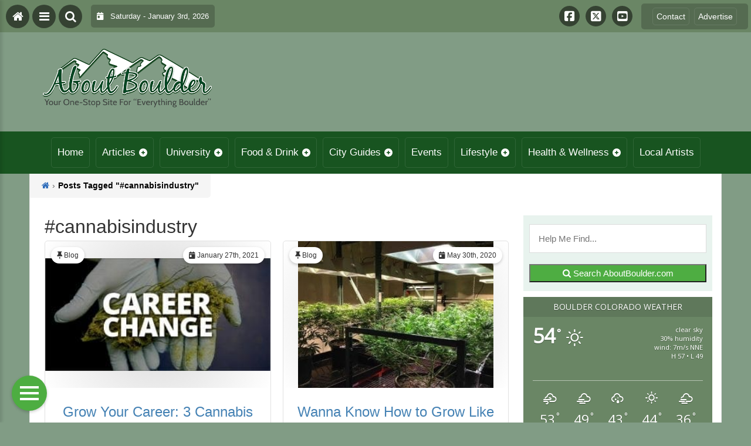

--- FILE ---
content_type: text/html; charset=UTF-8
request_url: https://aboutboulder.com/tag/cannabisindustry/
body_size: 26749
content:
<!DOCTYPE html>
<html dir="ltr" lang="en-US" prefix="og: https://ogp.me/ns#">
<head>
    <meta charset="UTF-8">
    <meta name="viewport" content="width=device-width, initial-scale=1.0, maximum-scale=1">
    <link rel="profile" href="http://gmpg.org/xfn/11">
    <link rel="pingback" href="https://aboutboulder.com/xmlrpc.php">

    <title>#cannabisindustry | About Boulder County Colorado - Visitor and Local Guide to Boulder County ColoradoAbout Boulder County Colorado &#8211; Visitor and Local Guide to Boulder County Colorado</title>

    <link rel="alternate" type="application/rss+xml" title="About Boulder County Colorado &#8211; Visitor and Local Guide to Boulder County Colorado RSS2 Feed" href="https://aboutboulder.com/feed/">
    <link rel="alternate" type="application/atom+xml" title="About Boulder County Colorado &#8211; Visitor and Local Guide to Boulder County Colorado Atom Feed" href="https://aboutboulder.com/feed/atom/">

    
		<!-- All in One SEO 4.9.2 - aioseo.com -->
	<meta name="robots" content="max-image-preview:large" />
	<link rel="canonical" href="https://aboutboulder.com/tag/cannabisindustry/" />
	<link rel="next" href="https://aboutboulder.com/tag/cannabisindustry/page/2/" />
	<meta name="generator" content="All in One SEO (AIOSEO) 4.9.2" />
		<!-- All in One SEO -->

<link rel='dns-prefetch' href='//stats.wp.com' />
<link rel='dns-prefetch' href='//cdnjs.cloudflare.com' />
<link rel='dns-prefetch' href='//fonts.googleapis.com' />
<link rel='dns-prefetch' href='//maxcdn.bootstrapcdn.com' />
<link rel='dns-prefetch' href='//v0.wordpress.com' />
<script type="text/javascript" id="wpp-js" src="https://aboutboulder.com/wp-content/plugins/wordpress-popular-posts/assets/js/wpp.min.js?ver=7.3.6" data-sampling="0" data-sampling-rate="100" data-api-url="https://aboutboulder.com/wp-json/wordpress-popular-posts" data-post-id="0" data-token="ca62a71d64" data-lang="0" data-debug="0"></script>
<link rel="alternate" type="application/rss+xml" title="About Boulder County Colorado - Visitor and Local Guide to Boulder County Colorado &raquo; #cannabisindustry Tag Feed" href="https://aboutboulder.com/tag/cannabisindustry/feed/" />
		<style>
			.lazyload,
			.lazyloading {
				max-width: 100%;
			}
		</style>
		<style id='wp-img-auto-sizes-contain-inline-css' type='text/css'>
img:is([sizes=auto i],[sizes^="auto," i]){contain-intrinsic-size:3000px 1500px}
/*# sourceURL=wp-img-auto-sizes-contain-inline-css */
</style>

<link rel='stylesheet' id='fontawesome-css' href='https://cdnjs.cloudflare.com/ajax/libs/font-awesome/6.5.1/css/all.min.css?ver=6.5.1' type='text/css' media='all' />
<link rel='stylesheet' id='ttb-frontend-css' href='https://aboutboulder.com/wp-content/themes/ThemeToolbox/assets/css/front-end.css?ver=1.0.10' type='text/css' media='all' />
<style id='wp-emoji-styles-inline-css' type='text/css'>

	img.wp-smiley, img.emoji {
		display: inline !important;
		border: none !important;
		box-shadow: none !important;
		height: 1em !important;
		width: 1em !important;
		margin: 0 0.07em !important;
		vertical-align: -0.1em !important;
		background: none !important;
		padding: 0 !important;
	}
/*# sourceURL=wp-emoji-styles-inline-css */
</style>
<link rel='stylesheet' id='wp-block-library-css' href='https://aboutboulder.com/wp-includes/css/dist/block-library/style.min.css?ver=6.9' type='text/css' media='all' />
<link rel='stylesheet' id='mediaelement-css' href='https://aboutboulder.com/wp-includes/js/mediaelement/mediaelementplayer-legacy.min.css?ver=4.2.17' type='text/css' media='all' />
<link rel='stylesheet' id='wp-mediaelement-css' href='https://aboutboulder.com/wp-includes/js/mediaelement/wp-mediaelement.min.css?ver=6.9' type='text/css' media='all' />
<style id='global-styles-inline-css' type='text/css'>
:root{--wp--preset--aspect-ratio--square: 1;--wp--preset--aspect-ratio--4-3: 4/3;--wp--preset--aspect-ratio--3-4: 3/4;--wp--preset--aspect-ratio--3-2: 3/2;--wp--preset--aspect-ratio--2-3: 2/3;--wp--preset--aspect-ratio--16-9: 16/9;--wp--preset--aspect-ratio--9-16: 9/16;--wp--preset--color--black: #000000;--wp--preset--color--cyan-bluish-gray: #abb8c3;--wp--preset--color--white: #ffffff;--wp--preset--color--pale-pink: #f78da7;--wp--preset--color--vivid-red: #cf2e2e;--wp--preset--color--luminous-vivid-orange: #ff6900;--wp--preset--color--luminous-vivid-amber: #fcb900;--wp--preset--color--light-green-cyan: #7bdcb5;--wp--preset--color--vivid-green-cyan: #00d084;--wp--preset--color--pale-cyan-blue: #8ed1fc;--wp--preset--color--vivid-cyan-blue: #0693e3;--wp--preset--color--vivid-purple: #9b51e0;--wp--preset--gradient--vivid-cyan-blue-to-vivid-purple: linear-gradient(135deg,rgb(6,147,227) 0%,rgb(155,81,224) 100%);--wp--preset--gradient--light-green-cyan-to-vivid-green-cyan: linear-gradient(135deg,rgb(122,220,180) 0%,rgb(0,208,130) 100%);--wp--preset--gradient--luminous-vivid-amber-to-luminous-vivid-orange: linear-gradient(135deg,rgb(252,185,0) 0%,rgb(255,105,0) 100%);--wp--preset--gradient--luminous-vivid-orange-to-vivid-red: linear-gradient(135deg,rgb(255,105,0) 0%,rgb(207,46,46) 100%);--wp--preset--gradient--very-light-gray-to-cyan-bluish-gray: linear-gradient(135deg,rgb(238,238,238) 0%,rgb(169,184,195) 100%);--wp--preset--gradient--cool-to-warm-spectrum: linear-gradient(135deg,rgb(74,234,220) 0%,rgb(151,120,209) 20%,rgb(207,42,186) 40%,rgb(238,44,130) 60%,rgb(251,105,98) 80%,rgb(254,248,76) 100%);--wp--preset--gradient--blush-light-purple: linear-gradient(135deg,rgb(255,206,236) 0%,rgb(152,150,240) 100%);--wp--preset--gradient--blush-bordeaux: linear-gradient(135deg,rgb(254,205,165) 0%,rgb(254,45,45) 50%,rgb(107,0,62) 100%);--wp--preset--gradient--luminous-dusk: linear-gradient(135deg,rgb(255,203,112) 0%,rgb(199,81,192) 50%,rgb(65,88,208) 100%);--wp--preset--gradient--pale-ocean: linear-gradient(135deg,rgb(255,245,203) 0%,rgb(182,227,212) 50%,rgb(51,167,181) 100%);--wp--preset--gradient--electric-grass: linear-gradient(135deg,rgb(202,248,128) 0%,rgb(113,206,126) 100%);--wp--preset--gradient--midnight: linear-gradient(135deg,rgb(2,3,129) 0%,rgb(40,116,252) 100%);--wp--preset--font-size--small: 13px;--wp--preset--font-size--medium: 20px;--wp--preset--font-size--large: 36px;--wp--preset--font-size--x-large: 42px;--wp--preset--spacing--20: 0.44rem;--wp--preset--spacing--30: 0.67rem;--wp--preset--spacing--40: 1rem;--wp--preset--spacing--50: 1.5rem;--wp--preset--spacing--60: 2.25rem;--wp--preset--spacing--70: 3.38rem;--wp--preset--spacing--80: 5.06rem;--wp--preset--shadow--natural: 6px 6px 9px rgba(0, 0, 0, 0.2);--wp--preset--shadow--deep: 12px 12px 50px rgba(0, 0, 0, 0.4);--wp--preset--shadow--sharp: 6px 6px 0px rgba(0, 0, 0, 0.2);--wp--preset--shadow--outlined: 6px 6px 0px -3px rgb(255, 255, 255), 6px 6px rgb(0, 0, 0);--wp--preset--shadow--crisp: 6px 6px 0px rgb(0, 0, 0);}:where(.is-layout-flex){gap: 0.5em;}:where(.is-layout-grid){gap: 0.5em;}body .is-layout-flex{display: flex;}.is-layout-flex{flex-wrap: wrap;align-items: center;}.is-layout-flex > :is(*, div){margin: 0;}body .is-layout-grid{display: grid;}.is-layout-grid > :is(*, div){margin: 0;}:where(.wp-block-columns.is-layout-flex){gap: 2em;}:where(.wp-block-columns.is-layout-grid){gap: 2em;}:where(.wp-block-post-template.is-layout-flex){gap: 1.25em;}:where(.wp-block-post-template.is-layout-grid){gap: 1.25em;}.has-black-color{color: var(--wp--preset--color--black) !important;}.has-cyan-bluish-gray-color{color: var(--wp--preset--color--cyan-bluish-gray) !important;}.has-white-color{color: var(--wp--preset--color--white) !important;}.has-pale-pink-color{color: var(--wp--preset--color--pale-pink) !important;}.has-vivid-red-color{color: var(--wp--preset--color--vivid-red) !important;}.has-luminous-vivid-orange-color{color: var(--wp--preset--color--luminous-vivid-orange) !important;}.has-luminous-vivid-amber-color{color: var(--wp--preset--color--luminous-vivid-amber) !important;}.has-light-green-cyan-color{color: var(--wp--preset--color--light-green-cyan) !important;}.has-vivid-green-cyan-color{color: var(--wp--preset--color--vivid-green-cyan) !important;}.has-pale-cyan-blue-color{color: var(--wp--preset--color--pale-cyan-blue) !important;}.has-vivid-cyan-blue-color{color: var(--wp--preset--color--vivid-cyan-blue) !important;}.has-vivid-purple-color{color: var(--wp--preset--color--vivid-purple) !important;}.has-black-background-color{background-color: var(--wp--preset--color--black) !important;}.has-cyan-bluish-gray-background-color{background-color: var(--wp--preset--color--cyan-bluish-gray) !important;}.has-white-background-color{background-color: var(--wp--preset--color--white) !important;}.has-pale-pink-background-color{background-color: var(--wp--preset--color--pale-pink) !important;}.has-vivid-red-background-color{background-color: var(--wp--preset--color--vivid-red) !important;}.has-luminous-vivid-orange-background-color{background-color: var(--wp--preset--color--luminous-vivid-orange) !important;}.has-luminous-vivid-amber-background-color{background-color: var(--wp--preset--color--luminous-vivid-amber) !important;}.has-light-green-cyan-background-color{background-color: var(--wp--preset--color--light-green-cyan) !important;}.has-vivid-green-cyan-background-color{background-color: var(--wp--preset--color--vivid-green-cyan) !important;}.has-pale-cyan-blue-background-color{background-color: var(--wp--preset--color--pale-cyan-blue) !important;}.has-vivid-cyan-blue-background-color{background-color: var(--wp--preset--color--vivid-cyan-blue) !important;}.has-vivid-purple-background-color{background-color: var(--wp--preset--color--vivid-purple) !important;}.has-black-border-color{border-color: var(--wp--preset--color--black) !important;}.has-cyan-bluish-gray-border-color{border-color: var(--wp--preset--color--cyan-bluish-gray) !important;}.has-white-border-color{border-color: var(--wp--preset--color--white) !important;}.has-pale-pink-border-color{border-color: var(--wp--preset--color--pale-pink) !important;}.has-vivid-red-border-color{border-color: var(--wp--preset--color--vivid-red) !important;}.has-luminous-vivid-orange-border-color{border-color: var(--wp--preset--color--luminous-vivid-orange) !important;}.has-luminous-vivid-amber-border-color{border-color: var(--wp--preset--color--luminous-vivid-amber) !important;}.has-light-green-cyan-border-color{border-color: var(--wp--preset--color--light-green-cyan) !important;}.has-vivid-green-cyan-border-color{border-color: var(--wp--preset--color--vivid-green-cyan) !important;}.has-pale-cyan-blue-border-color{border-color: var(--wp--preset--color--pale-cyan-blue) !important;}.has-vivid-cyan-blue-border-color{border-color: var(--wp--preset--color--vivid-cyan-blue) !important;}.has-vivid-purple-border-color{border-color: var(--wp--preset--color--vivid-purple) !important;}.has-vivid-cyan-blue-to-vivid-purple-gradient-background{background: var(--wp--preset--gradient--vivid-cyan-blue-to-vivid-purple) !important;}.has-light-green-cyan-to-vivid-green-cyan-gradient-background{background: var(--wp--preset--gradient--light-green-cyan-to-vivid-green-cyan) !important;}.has-luminous-vivid-amber-to-luminous-vivid-orange-gradient-background{background: var(--wp--preset--gradient--luminous-vivid-amber-to-luminous-vivid-orange) !important;}.has-luminous-vivid-orange-to-vivid-red-gradient-background{background: var(--wp--preset--gradient--luminous-vivid-orange-to-vivid-red) !important;}.has-very-light-gray-to-cyan-bluish-gray-gradient-background{background: var(--wp--preset--gradient--very-light-gray-to-cyan-bluish-gray) !important;}.has-cool-to-warm-spectrum-gradient-background{background: var(--wp--preset--gradient--cool-to-warm-spectrum) !important;}.has-blush-light-purple-gradient-background{background: var(--wp--preset--gradient--blush-light-purple) !important;}.has-blush-bordeaux-gradient-background{background: var(--wp--preset--gradient--blush-bordeaux) !important;}.has-luminous-dusk-gradient-background{background: var(--wp--preset--gradient--luminous-dusk) !important;}.has-pale-ocean-gradient-background{background: var(--wp--preset--gradient--pale-ocean) !important;}.has-electric-grass-gradient-background{background: var(--wp--preset--gradient--electric-grass) !important;}.has-midnight-gradient-background{background: var(--wp--preset--gradient--midnight) !important;}.has-small-font-size{font-size: var(--wp--preset--font-size--small) !important;}.has-medium-font-size{font-size: var(--wp--preset--font-size--medium) !important;}.has-large-font-size{font-size: var(--wp--preset--font-size--large) !important;}.has-x-large-font-size{font-size: var(--wp--preset--font-size--x-large) !important;}
/*# sourceURL=global-styles-inline-css */
</style>

<style id='classic-theme-styles-inline-css' type='text/css'>
/*! This file is auto-generated */
.wp-block-button__link{color:#fff;background-color:#32373c;border-radius:9999px;box-shadow:none;text-decoration:none;padding:calc(.667em + 2px) calc(1.333em + 2px);font-size:1.125em}.wp-block-file__button{background:#32373c;color:#fff;text-decoration:none}
/*# sourceURL=/wp-includes/css/classic-themes.min.css */
</style>
<link rel='stylesheet' id='eic_public-css' href='https://aboutboulder.com/wp-content/plugins/easy-image-collage/css/public.css?ver=1.13.6' type='text/css' media='screen' />
<link rel='stylesheet' id='awesome-weather-css' href='https://aboutboulder.com/wp-content/plugins/weathertoolbox/awesome-weather.css?ver=6.9' type='text/css' media='all' />
<style id='awesome-weather-inline-css' type='text/css'>
.awesome-weather-wrap { font-family: 'Open Sans', sans-serif; font-weight: 400; font-size: 14px; line-height: 14px; }
/*# sourceURL=awesome-weather-inline-css */
</style>
<link rel='stylesheet' id='opensans-googlefont-css' href='//fonts.googleapis.com/css?family=Open+Sans%3A400&#038;ver=6.9' type='text/css' media='all' />
<link rel='stylesheet' id='cff-css' href='https://aboutboulder.com/wp-content/plugins/custom-facebook-feed/assets/css/cff-style.min.css?ver=4.3.4' type='text/css' media='all' />
<link rel='stylesheet' id='sb-font-awesome-css' href='https://maxcdn.bootstrapcdn.com/font-awesome/4.7.0/css/font-awesome.min.css?ver=6.9' type='text/css' media='all' />
<link rel='stylesheet' id='dtb2-common-css' href='https://aboutboulder.com/wp-content/plugins/DirectoryToolboxPro/assets/css/common.css?ver=2.3.1' type='text/css' media='all' />
<link rel='stylesheet' id='ptb-icons-css' href='https://aboutboulder.com/wp-content/plugins/PublishToolboxPro/assets/css/icons.css?ver=2.0.20' type='text/css' media='all' />
<link rel='stylesheet' id='ptb-main-css' href='https://aboutboulder.com/wp-content/plugins/PublishToolboxPro/assets/css/main.css?ver=2.0.20' type='text/css' media='all' />
<link rel='stylesheet' id='ptb-custom-css' href='https://aboutboulder.com/wp-content/plugins/PublishToolboxPro/style.css?ver=2.0.20' type='text/css' media='all' />
<link rel='stylesheet' id='ttb-main-menu-css' href='https://aboutboulder.com/wp-content/themes/ThemeToolbox/includes/menus/css/main-menu-style.css?ver=1.0.10' type='text/css' media='all' />
<link rel='stylesheet' id='ttb-mobile-menu-css' href='https://aboutboulder.com/wp-content/themes/ThemeToolbox/includes/menus/css/mobile-menu-style.css?ver=1.0.10' type='text/css' media='all' />
<script type="text/javascript" src="https://aboutboulder.com/wp-includes/js/jquery/jquery.min.js?ver=3.7.1" id="jquery-core-js"></script>
<script type="text/javascript" src="https://aboutboulder.com/wp-includes/js/jquery/jquery-migrate.min.js?ver=3.4.1" id="jquery-migrate-js"></script>
<link rel="https://api.w.org/" href="https://aboutboulder.com/wp-json/" /><link rel="alternate" title="JSON" type="application/json" href="https://aboutboulder.com/wp-json/wp/v2/tags/5457" /><link rel="EditURI" type="application/rsd+xml" title="RSD" href="https://aboutboulder.com/xmlrpc.php?rsd" />
<meta name="generator" content="WordPress 6.9" />
<meta name="cdp-version" content="1.5.0" /><style type="text/css">.eic-image .eic-image-caption {bottom: 0;left: 0;right: 0;text-align: left;font-size: 12px;color: rgba(255,255,255,1);background-color: rgba(0,0,0,0.7);}</style>	<style>img#wpstats{display:none}</style>
		<style type="text/css" >#directorytoolbox_rp-2 .dtb-widget-slider{
                    --dtb-slider-widget-header-color: #ffffff;--dtb-slider-widget-header-bg: #185420;--dtb-slider-widget-header-control-bg: #103a16;
                }#directorytoolbox_rp-3 .dtb-widget-slider{
                    
                }#directorytoolbox_rp-4 .dtb-widget-slider{
                    --dtb-slider-widget-header-color: #ffffff;--dtb-slider-widget-header-bg: #185420;--dtb-slider-widget-header-control-bg: #103a16;
                }#directorytoolbox_rp-5 .dtb-widget-slider{
                    --dtb-slider-widget-header-color: #ffffff;--dtb-slider-widget-header-bg: #185420;--dtb-slider-widget-header-control-bg: #103a16;
                }#directorytoolbox_rp-6 .dtb-widget-slider{
                    
                }#directorytoolbox_rp-7 .dtb-widget-slider{
                    
                }#directorytoolbox_rp-8 .dtb-widget-slider{
                    --dtb-slider-widget-header-color: #ffffff;--dtb-slider-widget-header-bg: #185420;--dtb-slider-widget-header-control-bg: #103a16;
                }#directorytoolbox_rp-9 .dtb-widget-slider{
                    
                }#directorytoolbox_rp-10 .dtb-widget-slider{
                    
                }#directorytoolbox_rp-11 .dtb-widget-slider{
                    
                }#directorytoolbox_rp-12 .dtb-widget-slider{
                    
                }#directorytoolbox_rp-13 .dtb-widget-slider{
                    
                }#directorytoolbox_rp-14 .dtb-widget-slider{
                    
                }#directorytoolbox_rp-15 .dtb-widget-slider{
                    --dtb-slider-widget-header-color: #ffffff;--dtb-slider-widget-header-bg: #185420;--dtb-slider-widget-header-control-bg: #103a16;
                }#directorytoolbox_rp-16 .dtb-widget-slider{
                    --dtb-slider-widget-header-color: #ffffff;--dtb-slider-widget-header-bg: #185420;--dtb-slider-widget-header-control-bg: #103a16;
                }#directorytoolbox_rp-17 .dtb-widget-slider{
                    --dtb-slider-widget-header-color: #ffffff;--dtb-slider-widget-header-bg: #185420;--dtb-slider-widget-header-control-bg: #103a16;
                }#directorytoolbox_rp-18 .dtb-widget-slider{
                    --dtb-slider-widget-header-color: #ffffff;--dtb-slider-widget-header-bg: #185420;--dtb-slider-widget-header-control-bg: #103a16;
                }#directorytoolbox_rp-19 .dtb-widget-slider{
                    --dtb-slider-widget-header-color: #ffffff;--dtb-slider-widget-header-bg: #185420;--dtb-slider-widget-header-control-bg: #103a16;
                }#directorytoolbox_rp-20 .dtb-widget-slider{
                    --dtb-slider-widget-header-color: #ffffff;--dtb-slider-widget-header-bg: #185420;--dtb-slider-widget-header-control-bg: #103a16;
                }#directorytoolbox_rp-21 .dtb-widget-slider{
                    --dtb-slider-widget-header-color: #ffffff;--dtb-slider-widget-header-bg: #185420;--dtb-slider-widget-header-control-bg: #103a16;
                }#directorytoolbox_rp-22 .dtb-widget-slider{
                    --dtb-slider-widget-header-color: #ffffff;--dtb-slider-widget-header-bg: #185420;--dtb-slider-widget-header-control-bg: #103a16;
                }#directorytoolbox_rp-23 .dtb-widget-slider{
                    --dtb-slider-widget-header-color: #ffffff;--dtb-slider-widget-header-bg: #175420;--dtb-slider-widget-header-control-bg: #103a16;
                }#directorytoolbox_rp-25 .dtb-widget-slider{
                    --dtb-slider-widget-header-color: #ffffff;--dtb-slider-widget-header-bg: #185420;--dtb-slider-widget-header-control-bg: #103a16;
                }#directorytoolbox_rp-26 .dtb-widget-slider{
                    --dtb-slider-widget-header-color: #ffffff;--dtb-slider-widget-header-bg: #175420;--dtb-slider-widget-header-control-bg: #103a16;
                }#directorytoolbox_rp-28 .dtb-widget-slider{
                    --dtb-slider-widget-header-color: #ffffff;--dtb-slider-widget-header-bg: #175420;--dtb-slider-widget-header-control-bg: #103a16;
                }#directorytoolbox_rp-29 .dtb-widget-slider{
                    --dtb-slider-widget-header-color: #ffffff;--dtb-slider-widget-header-bg: #175420;--dtb-slider-widget-header-control-bg: #103a16;
                }#directorytoolbox_rp-31 .dtb-widget-slider{
                    --dtb-slider-widget-header-color: #ffffff;--dtb-slider-widget-header-bg: #175420;--dtb-slider-widget-header-control-bg: #103a16;
                }#directorytoolbox_rp-33 .dtb-widget-slider{
                    --dtb-slider-widget-header-color: #ffffff;--dtb-slider-widget-header-bg: #175420;--dtb-slider-widget-header-control-bg: #103a16;
                }#directorytoolbox_rp-35 .dtb-widget-slider{
                    --dtb-slider-widget-header-color: #ffffff;--dtb-slider-widget-header-bg: #185420;--dtb-slider-widget-header-control-bg: #103a16;
                }#directorytoolbox_rp-37 .dtb-widget-slider{
                    --dtb-slider-widget-header-color: #ffffff;--dtb-slider-widget-header-bg: #185420;--dtb-slider-widget-header-control-bg: #103a16;
                }#directorytoolbox_rp-38 .dtb-widget-slider{
                    --dtb-slider-widget-header-color: #ffffff;--dtb-slider-widget-header-bg: #185420;--dtb-slider-widget-header-control-bg: #103a16;
                }#directorytoolbox_rp-40 .dtb-widget-slider{
                    --dtb-slider-widget-header-color: #ffffff;--dtb-slider-widget-header-bg: #175420;--dtb-slider-widget-header-control-bg: #103a16;
                }#directorytoolbox_rp-42 .dtb-widget-slider{
                    --dtb-slider-widget-header-color: #ffffff;--dtb-slider-widget-header-bg: #175420;--dtb-slider-widget-header-control-bg: #103a16;
                }#directorytoolbox_rp-44 .dtb-widget-slider{
                    --dtb-slider-widget-header-color: #ffffff;--dtb-slider-widget-header-bg: #185420;--dtb-slider-widget-header-control-bg: #103a16;
                }#directorytoolbox_rp-46 .dtb-widget-slider{
                    --dtb-slider-widget-header-color: #ffffff;--dtb-slider-widget-header-bg: #175420;--dtb-slider-widget-header-control-bg: #103a16;
                }#directorytoolbox_rp-48 .dtb-widget-slider{
                    --dtb-slider-widget-header-color: #ffffff;--dtb-slider-widget-header-bg: #185420;--dtb-slider-widget-header-control-bg: #103a16;
                }#directorytoolbox_rp-50 .dtb-widget-slider{
                    --dtb-slider-widget-header-color: #ffffff;--dtb-slider-widget-header-bg: #185420;--dtb-slider-widget-header-control-bg: #103a16;
                }#directorytoolbox_rp-52 .dtb-widget-slider{
                    --dtb-slider-widget-header-color: #ffffff;--dtb-slider-widget-header-bg: #185420;--dtb-slider-widget-header-control-bg: #103a16;
                }</style><style type="text/css" >#publishtoolbox_posts_slider-2 .ptb-widget-slider{
                    --ptb-slider-widget-header-color: #ffffff;--ptb-slider-widget-header-bg: #185420;--ptb-slider-widget-header-control-bg: #103a16;
                }#publishtoolbox_posts_slider-2_wrap{color:;}#publishtoolbox_posts_slider-2.widget{background-color:;}#publishtoolbox_posts_slider-3 .ptb-widget-slider{
                    --ptb-slider-widget-header-color: #ffffff;--ptb-slider-widget-header-bg: #185420;--ptb-slider-widget-header-control-bg: #103a16;
                }#publishtoolbox_posts_slider-3_wrap{color:;}#publishtoolbox_posts_slider-3.widget{background-color:;}#publishtoolbox_posts_slider-4 .ptb-widget-slider{
                    --ptb-slider-widget-header-color: #ffffff;--ptb-slider-widget-header-bg: #185420;--ptb-slider-widget-header-control-bg: #103a16;
                }#publishtoolbox_posts_slider-4_wrap{color:;}#publishtoolbox_posts_slider-4.widget{background-color:;}#publishtoolbox_posts_slider-5 .ptb-widget-slider{
                    --ptb-slider-widget-header-color: #ffffff;--ptb-slider-widget-header-bg: #185420;--ptb-slider-widget-header-control-bg: #103a16;
                }#publishtoolbox_posts_slider-5_wrap{color:;}#publishtoolbox_posts_slider-5.widget{background-color:;}#publishtoolbox_posts_slider-6 .ptb-widget-slider{
                    --ptb-slider-widget-header-color: #ffffff;--ptb-slider-widget-header-bg: #185420;--ptb-slider-widget-header-control-bg: #103a16;
                }#publishtoolbox_posts_slider-6_wrap{color:;}#publishtoolbox_posts_slider-6.widget{background-color:;}#publishtoolbox_posts_slider-7 .ptb-widget-slider{
                    --ptb-slider-widget-header-color: #ffffff;--ptb-slider-widget-header-bg: #185420;--ptb-slider-widget-header-control-bg: #103a16;
                }#publishtoolbox_posts_slider-7_wrap{color:;}#publishtoolbox_posts_slider-7.widget{background-color:;}#publishtoolbox_posts_slider-8 .ptb-widget-slider{
                    --ptb-slider-widget-header-color: #ffffff;--ptb-slider-widget-header-bg: #185420;--ptb-slider-widget-header-control-bg: #103a16;
                }#publishtoolbox_posts_slider-8_wrap{color:;}#publishtoolbox_posts_slider-8.widget{background-color:;}#publishtoolbox_posts_slider-9 .ptb-widget-slider{
                    --ptb-slider-widget-header-color: #ffffff;--ptb-slider-widget-header-bg: #175420;--ptb-slider-widget-header-control-bg: #103a16;
                }#publishtoolbox_posts_slider-9_wrap{color:;}#publishtoolbox_posts_slider-9.widget{background-color:;}#publishtoolbox_posts_slider-10 .ptb-widget-slider{
                    --ptb-slider-widget-header-color: #ffffff;--ptb-slider-widget-header-bg: #175420;--ptb-slider-widget-header-control-bg: #103a16;
                }#publishtoolbox_posts_slider-10_wrap{color:;}#publishtoolbox_posts_slider-10.widget{background-color:;}#publishtoolbox_posts_slider-11 .ptb-widget-slider{
                    --ptb-slider-widget-header-color: #ffffff;--ptb-slider-widget-header-bg: #175420;--ptb-slider-widget-header-control-bg: #103a16;
                }#publishtoolbox_posts_slider-11_wrap{color:;}#publishtoolbox_posts_slider-11.widget{background-color:;}#publishtoolbox_posts_slider-12 .ptb-widget-slider{
                    --ptb-slider-widget-header-color: #ffffff;--ptb-slider-widget-header-bg: #185420;--ptb-slider-widget-header-control-bg: #103a16;
                }#publishtoolbox_posts_slider-12_wrap{color:;}#publishtoolbox_posts_slider-12.widget{background-color:;}#publishtoolbox_posts_slider-13 .ptb-widget-slider{
                    --ptb-slider-widget-header-color: #ffffff;--ptb-slider-widget-header-bg: #175420;--ptb-slider-widget-header-control-bg: #103a16;
                }#publishtoolbox_posts_slider-13_wrap{color:;}#publishtoolbox_posts_slider-13.widget{background-color:;}#publishtoolbox_posts_slider-14 .ptb-widget-slider{
                    --ptb-slider-widget-header-color: #ffffff;--ptb-slider-widget-header-bg: #185420;--ptb-slider-widget-header-control-bg: #103a16;
                }#publishtoolbox_posts_slider-14_wrap{color:;}#publishtoolbox_posts_slider-14.widget{background-color:;}#publishtoolbox_posts_slider-15 .ptb-widget-slider{
                    --ptb-slider-widget-header-color: #ffffff;--ptb-slider-widget-header-bg: #175420;--ptb-slider-widget-header-control-bg: #103a16;
                }#publishtoolbox_posts_slider-15_wrap{color:;}#publishtoolbox_posts_slider-15.widget{background-color:;}#publishtoolbox_posts_slider-16 .ptb-widget-slider{
                    --ptb-slider-widget-header-color: #ffffff;--ptb-slider-widget-header-bg: #175420;--ptb-slider-widget-header-control-bg: #103a16;
                }#publishtoolbox_posts_slider-16_wrap{color:;}#publishtoolbox_posts_slider-16.widget{background-color:;}#publishtoolbox_posts_slider-17 .ptb-widget-slider{
                    --ptb-slider-widget-header-color: #ffffff;--ptb-slider-widget-header-bg: #175420;--ptb-slider-widget-header-control-bg: #103a16;
                }#publishtoolbox_posts_slider-17_wrap{color:;}#publishtoolbox_posts_slider-17.widget{background-color:;}#publishtoolbox_posts_slider-19 .ptb-widget-slider{
                    --ptb-slider-widget-header-color: #ffffff;--ptb-slider-widget-header-bg: #175420;--ptb-slider-widget-header-control-bg: #103a16;
                }#publishtoolbox_posts_slider-19_wrap{color:;}#publishtoolbox_posts_slider-19.widget{background-color:;}#publishtoolbox_posts_slider-20 .ptb-widget-slider{
                    --ptb-slider-widget-header-color: #ffffff;--ptb-slider-widget-header-bg: #175420;--ptb-slider-widget-header-control-bg: #103a16;
                }#publishtoolbox_posts_slider-20_wrap{color:;}#publishtoolbox_posts_slider-20.widget{background-color:;}#publishtoolbox_posts_slider-21 .ptb-widget-slider{
                    --ptb-slider-widget-header-color: #ffffff;--ptb-slider-widget-header-bg: #185420;--ptb-slider-widget-header-control-bg: #103a16;
                }#publishtoolbox_posts_slider-21_wrap{color:;}#publishtoolbox_posts_slider-21.widget{background-color:;}#publishtoolbox_posts_slider-22 .ptb-widget-slider{
                    --ptb-slider-widget-header-color: #ffffff;--ptb-slider-widget-header-bg: #175420;--ptb-slider-widget-header-control-bg: #103a16;
                }#publishtoolbox_posts_slider-22_wrap{color:;}#publishtoolbox_posts_slider-22.widget{background-color:;}#publishtoolbox_posts_slider-24 .ptb-widget-slider{
                    --ptb-slider-widget-header-color: #ffffff;--ptb-slider-widget-header-bg: #2F6298;--ptb-slider-widget-header-control-bg: #20446a;
                }#publishtoolbox_posts_slider-24_wrap{color:;}#publishtoolbox_posts_slider-24.widget{background-color:;}#publishtoolbox_posts_slider-26 .ptb-widget-slider{
                    --ptb-slider-widget-header-color: #ffffff;--ptb-slider-widget-header-bg: #175420;--ptb-slider-widget-header-control-bg: #103a16;
                }#publishtoolbox_posts_slider-26_wrap{color:;}#publishtoolbox_posts_slider-26.widget{background-color:;}#publishtoolbox_posts_slider-28 .ptb-widget-slider{
                    --ptb-slider-widget-header-color: #ffffff;--ptb-slider-widget-header-bg: #175420;--ptb-slider-widget-header-control-bg: #103a16;
                }#publishtoolbox_posts_slider-28_wrap{color:;}#publishtoolbox_posts_slider-28.widget{background-color:;}#publishtoolbox_posts_slider-29 .ptb-widget-slider{
                    --ptb-slider-widget-header-color: #ffffff;--ptb-slider-widget-header-bg: #175420;--ptb-slider-widget-header-control-bg: #103a16;
                }#publishtoolbox_posts_slider-29_wrap{color:;}#publishtoolbox_posts_slider-29.widget{background-color:;}#publishtoolbox_posts_slider-30 .ptb-widget-slider{
                    --ptb-slider-widget-header-color: #ffffff;--ptb-slider-widget-header-bg: #175420;--ptb-slider-widget-header-control-bg: #103a16;
                }#publishtoolbox_posts_slider-30_wrap{color:;}#publishtoolbox_posts_slider-30.widget{background-color:;}#publishtoolbox_posts_slider-31 .ptb-widget-slider{
                    --ptb-slider-widget-header-color: #ffffff;--ptb-slider-widget-header-bg: #175420;--ptb-slider-widget-header-control-bg: #103a16;
                }#publishtoolbox_posts_slider-31_wrap{color:;}#publishtoolbox_posts_slider-31.widget{background-color:;}#publishtoolbox_posts_slider-32 .ptb-widget-slider{
                    --ptb-slider-widget-header-color: #ffffff;--ptb-slider-widget-header-bg: #175420;--ptb-slider-widget-header-control-bg: #103a16;
                }#publishtoolbox_posts_slider-32_wrap{color:;}#publishtoolbox_posts_slider-32.widget{background-color:;}#publishtoolbox_posts_slider-34 .ptb-widget-slider{
                    --ptb-slider-widget-header-color: #ffffff;--ptb-slider-widget-header-bg: #175420;--ptb-slider-widget-header-control-bg: #103a16;
                }#publishtoolbox_posts_slider-34_wrap{color:;}#publishtoolbox_posts_slider-34.widget{background-color:;}#publishtoolbox_posts_slider-36 .ptb-widget-slider{
                    --ptb-slider-widget-header-color: #ffffff;--ptb-slider-widget-header-bg: #175420;--ptb-slider-widget-header-control-bg: #103a16;
                }#publishtoolbox_posts_slider-36_wrap{color:;}#publishtoolbox_posts_slider-36.widget{background-color:;}#publishtoolbox_posts_slider-38 .ptb-widget-slider{
                    --ptb-slider-widget-header-color: #ffffff;--ptb-slider-widget-header-bg: #2F6298;--ptb-slider-widget-header-control-bg: #20446a;
                }#publishtoolbox_posts_slider-38_wrap{color:;}#publishtoolbox_posts_slider-38.widget{background-color:;}#publishtoolbox_posts_slider-40 .ptb-widget-slider{
                    --ptb-slider-widget-header-color: #ffffff;--ptb-slider-widget-header-bg: #175420;--ptb-slider-widget-header-control-bg: #103a16;
                }#publishtoolbox_posts_slider-40_wrap{color:;}#publishtoolbox_posts_slider-40.widget{background-color:;}#publishtoolbox_posts_slider-42 .ptb-widget-slider{
                    
                }#publishtoolbox_posts_slider-42_wrap{color:;}#publishtoolbox_posts_slider-42.widget{background-color:;}#publishtoolbox_posts_slider-43 .ptb-widget-slider{
                    
                }#publishtoolbox_posts_slider-43_wrap{color:;}#publishtoolbox_posts_slider-43.widget{background-color:;}#publishtoolbox_posts_slider-45 .ptb-widget-slider{
                    --ptb-slider-widget-header-color: #ffffff;--ptb-slider-widget-header-bg: #175420;--ptb-slider-widget-header-control-bg: #103a16;
                }#publishtoolbox_posts_slider-45_wrap{color:;}#publishtoolbox_posts_slider-45.widget{background-color:;}#publishtoolbox_posts_slider-47 .ptb-widget-slider{
                    --ptb-slider-widget-header-color: #ffffff;--ptb-slider-widget-header-bg: #175420;--ptb-slider-widget-header-control-bg: #103a16;
                }#publishtoolbox_posts_slider-47_wrap{color:;}#publishtoolbox_posts_slider-47.widget{background-color:;}#publishtoolbox_posts_slider-49 .ptb-widget-slider{
                    --ptb-slider-widget-header-color: #ffffff;--ptb-slider-widget-header-bg: #175420;--ptb-slider-widget-header-control-bg: #103a16;
                }#publishtoolbox_posts_slider-49_wrap{color:;}#publishtoolbox_posts_slider-49.widget{background-color:;}#publishtoolbox_posts_slider-51 .ptb-widget-slider{
                    --ptb-slider-widget-header-color: #ffffff;--ptb-slider-widget-header-bg: #175420;--ptb-slider-widget-header-control-bg: #103a16;
                }#publishtoolbox_posts_slider-51_wrap{color:;}#publishtoolbox_posts_slider-51.widget{background-color:;}#publishtoolbox_posts_slider-53 .ptb-widget-slider{
                    --ptb-slider-widget-header-color: #ffffff;--ptb-slider-widget-header-bg: #175420;--ptb-slider-widget-header-control-bg: #103a16;
                }#publishtoolbox_posts_slider-53_wrap{color:;}#publishtoolbox_posts_slider-53.widget{background-color:;}#publishtoolbox_posts_slider-55 .ptb-widget-slider{
                    --ptb-slider-widget-header-color: #ffffff;--ptb-slider-widget-header-bg: #175420;--ptb-slider-widget-header-control-bg: #103a16;
                }#publishtoolbox_posts_slider-55_wrap{color:;}#publishtoolbox_posts_slider-55.widget{background-color:;}#publishtoolbox_posts_slider-56 .ptb-widget-slider{
                    --ptb-slider-widget-header-color: #ffffff;--ptb-slider-widget-header-bg: #005617;--ptb-slider-widget-header-control-bg: #003c10;
                }#publishtoolbox_posts_slider-56_wrap{color:;}#publishtoolbox_posts_slider-56.widget{background-color:;}#publishtoolbox_posts_slider-57 .ptb-widget-slider{
                    --ptb-slider-widget-header-color: #ffffff;--ptb-slider-widget-header-bg: #005617;--ptb-slider-widget-header-control-bg: #003c10;
                }#publishtoolbox_posts_slider-57_wrap{color:;}#publishtoolbox_posts_slider-57.widget{background-color:;}#publishtoolbox_posts_slider-58 .ptb-widget-slider{
                    --ptb-slider-widget-header-color: #ffffff;--ptb-slider-widget-header-bg: #005617;--ptb-slider-widget-header-control-bg: #003c10;
                }#publishtoolbox_posts_slider-58_wrap{color:;}#publishtoolbox_posts_slider-58.widget{background-color:;}#publishtoolbox_posts_slider-59 .ptb-widget-slider{
                    --ptb-slider-widget-header-color: #ffffff;--ptb-slider-widget-header-bg: #005617;--ptb-slider-widget-header-control-bg: #003c10;
                }#publishtoolbox_posts_slider-59_wrap{color:;}#publishtoolbox_posts_slider-59.widget{background-color:;}#publishtoolbox_posts_slider-60 .ptb-widget-slider{
                    --ptb-slider-widget-header-color: #ffffff;--ptb-slider-widget-header-bg: #015617;--ptb-slider-widget-header-control-bg: #003c10;
                }#publishtoolbox_posts_slider-60_wrap{color:;}#publishtoolbox_posts_slider-60.widget{background-color:;}#publishtoolbox_posts_slider-61 .ptb-widget-slider{
                    --ptb-slider-widget-header-color: #ffffff;--ptb-slider-widget-header-bg: #015617;--ptb-slider-widget-header-control-bg: #003c10;
                }#publishtoolbox_posts_slider-61_wrap{color:;}#publishtoolbox_posts_slider-61.widget{background-color:;}#publishtoolbox_posts_slider-62 .ptb-widget-slider{
                    --ptb-slider-widget-header-color: #ffffff;--ptb-slider-widget-header-bg: #015617;--ptb-slider-widget-header-control-bg: #003c10;
                }#publishtoolbox_posts_slider-62_wrap{color:;}#publishtoolbox_posts_slider-62.widget{background-color:;}#publishtoolbox_posts_slider-63 .ptb-widget-slider{
                    --ptb-slider-widget-header-color: #ffffff;--ptb-slider-widget-header-bg: #005617;--ptb-slider-widget-header-control-bg: #003c10;
                }#publishtoolbox_posts_slider-63_wrap{color:;}#publishtoolbox_posts_slider-63.widget{background-color:;}#publishtoolbox_posts_slider-64 .ptb-widget-slider{
                    --ptb-slider-widget-header-color: #ffffff;--ptb-slider-widget-header-bg: #015617;--ptb-slider-widget-header-control-bg: #003c10;
                }#publishtoolbox_posts_slider-64_wrap{color:;}#publishtoolbox_posts_slider-64.widget{background-color:;}#publishtoolbox_posts_slider-65 .ptb-widget-slider{
                    --ptb-slider-widget-header-color: #ffffff;--ptb-slider-widget-header-bg: #005617;--ptb-slider-widget-header-control-bg: #003c10;
                }#publishtoolbox_posts_slider-65_wrap{color:;}#publishtoolbox_posts_slider-65.widget{background-color:;}#publishtoolbox_posts_slider-66 .ptb-widget-slider{
                    --ptb-slider-widget-header-color: #ffffff;--ptb-slider-widget-header-bg: #015617;--ptb-slider-widget-header-control-bg: #003c10;
                }#publishtoolbox_posts_slider-66_wrap{color:;}#publishtoolbox_posts_slider-66.widget{background-color:;}#publishtoolbox_posts_slider-68 .ptb-widget-slider{
                    --ptb-slider-widget-header-color: #ffffff;--ptb-slider-widget-header-bg: #175420;--ptb-slider-widget-header-control-bg: #103a16;
                }#publishtoolbox_posts_slider-68_wrap{color:;}#publishtoolbox_posts_slider-68.widget{background-color:;}#publishtoolbox_posts_slider-70 .ptb-widget-slider{
                    --ptb-slider-widget-header-color: #ffffff;--ptb-slider-widget-header-bg: #175420;--ptb-slider-widget-header-control-bg: #103a16;
                }#publishtoolbox_posts_slider-70_wrap{color:;}#publishtoolbox_posts_slider-70.widget{background-color:;}#publishtoolbox_posts_slider-71 .ptb-widget-slider{
                    --ptb-slider-widget-header-color: #ffffff;--ptb-slider-widget-header-bg: #175420;--ptb-slider-widget-header-control-bg: #103a16;
                }#publishtoolbox_posts_slider-71_wrap{color:;}#publishtoolbox_posts_slider-71.widget{background-color:;}#publishtoolbox_posts_slider-72 .ptb-widget-slider{
                    --ptb-slider-widget-header-color: #ffffff;--ptb-slider-widget-header-bg: #175420;--ptb-slider-widget-header-control-bg: #103a16;
                }#publishtoolbox_posts_slider-72_wrap{color:;}#publishtoolbox_posts_slider-72.widget{background-color:;}#publishtoolbox_posts_slider-74 .ptb-widget-slider{
                    --ptb-slider-widget-header-color: #ffffff;--ptb-slider-widget-header-bg: #175420;--ptb-slider-widget-header-control-bg: #103a16;
                }#publishtoolbox_posts_slider-74_wrap{color:;}#publishtoolbox_posts_slider-74.widget{background-color:;}#publishtoolbox_posts_slider-76 .ptb-widget-slider{
                    --ptb-slider-widget-header-color: #ffffff;--ptb-slider-widget-header-bg: #175420;--ptb-slider-widget-header-control-bg: #103a16;
                }#publishtoolbox_posts_slider-76_wrap{color:;}#publishtoolbox_posts_slider-76.widget{background-color:;}#publishtoolbox_posts_slider-78 .ptb-widget-slider{
                    --ptb-slider-widget-header-bg: #175420;--ptb-slider-widget-header-control-bg: #103a16;
                }#publishtoolbox_posts_slider-78_wrap{color:;}#publishtoolbox_posts_slider-78.widget{background-color:;}#publishtoolbox_events_slider-2 .ptb-widget-slider{
                    --ptb-slider-widget-header-color: #ffffff;--ptb-slider-widget-header-bg: #185420;--ptb-slider-widget-header-control-bg: #103a16;
                }#publishtoolbox_events_slider-2_wrap{color:;}#publishtoolbox_events_slider-2{background-color:;}#publishtoolbox_mixed_slider-3 .ptb-widget-slider{
                    --ptb-slider-widget-header-color: #ffffff;--ptb-slider-widget-header-bg: #2F6298;--ptb-slider-widget-header-control-bg: #20446a;
                }#publishtoolbox_mixed_slider-3_wrap{color:;}#publishtoolbox_mixed_slider-3{background-color:;}</style>            <style id="wpp-loading-animation-styles">@-webkit-keyframes bgslide{from{background-position-x:0}to{background-position-x:-200%}}@keyframes bgslide{from{background-position-x:0}to{background-position-x:-200%}}.wpp-widget-block-placeholder,.wpp-shortcode-placeholder{margin:0 auto;width:60px;height:3px;background:#dd3737;background:linear-gradient(90deg,#dd3737 0%,#571313 10%,#dd3737 100%);background-size:200% auto;border-radius:3px;-webkit-animation:bgslide 1s infinite linear;animation:bgslide 1s infinite linear}</style>
            		<script>
			document.documentElement.className = document.documentElement.className.replace('no-js', 'js');
		</script>
				<style>
			.no-js img.lazyload {
				display: none;
			}

			figure.wp-block-image img.lazyloading {
				min-width: 150px;
			}

			.lazyload,
			.lazyloading {
				--smush-placeholder-width: 100px;
				--smush-placeholder-aspect-ratio: 1/1;
				width: var(--smush-image-width, var(--smush-placeholder-width)) !important;
				aspect-ratio: var(--smush-image-aspect-ratio, var(--smush-placeholder-aspect-ratio)) !important;
			}

						.lazyload, .lazyloading {
				opacity: 0;
			}

			.lazyloaded {
				opacity: 1;
				transition: opacity 400ms;
				transition-delay: 0ms;
			}

					</style>
		  <style type="text/css">
    :root {
      --site-background-color: #819c85;

      --top-bar-bg-color: #6A8665;
      --top-bar-text-color: #FFFFFF;
      --top-bar-dropdown-bg-color: hsl(111, 14%, 41%);
      --top-bar-dropdown-3-bg-color: hsl(111, 14%, 31%);

      --header-bg-color: initial;

      --main-nav-bg-color: #185420;
      --main-nav-text-color: #FFFFFF;
      --main-nav-dropdown-bg-color: hsl(128, 56%, 16%);
      --main-nav-dropdown-3-bg-color: hsl(128, 56%, 11%);

      --second-nav-bg-color: #6A8665;
      --second-nav-text-color: #FFFFFF;
      --second-nav-dropdown-bg-color: hsl(111, 14%, 41%);
      --second-nav-dropdown-3-bg-color: hsl(111, 14%, 36%);

      --footer-bg-color: #6B8766;
      --footer-text-color: #FFFFFF;

      --widget-headline-bg-color: #18541f;
      --widget-headline-text-color: #FFFFFF;
      
      /* Added link colors in 1.0.10 */

      --link-color: #4582b4;
      --link-hover-color: #316da1;
      --link-text-decoration: ;
      --link-hover-text-decoration: underline;

      
      /* Add more variables as needed */



    }


          .ttb-navbar-content, .ttb-second-content {
      justify-content: center !important;
       }
    
        .ttb-post-article .no-thumbnail {
      width: 100%;
      height: 250px;
      background: url(https://aboutboulder.com/wp-content/uploads/2018/08/AboutBoulderClearLogo.png) center/cover no-repeat;
    }

  </style>
  <!-- Quantcast Tag -->
<script type="text/javascript">
var _qevents = _qevents || [];

(function() {
var elem = document.createElement('script');
elem.src = (document.location.protocol == "https:" ? "https://secure" : "http://edge") + ".quantserve.com/quant.js";
elem.async = true;
elem.type = "text/javascript";
var scpt = document.getElementsByTagName('script')[0];
scpt.parentNode.insertBefore(elem, scpt);
})();

_qevents.push({
qacct:"p-3cNeKiDGKgJWw"
});
</script>

<noscript>
<div style="display:none;">
<img src="//pixel.quantserve.com/pixel/p-3cNeKiDGKgJWw.gif" border="0" height="1" width="1" alt="Quantcast"/>
</div>
</noscript>
<!-- End Quantcast tag -->

<script src="https://unpkg.com/vue@2.6.12/dist/vue.min.js"></script> <script src="https://cw.events.com/edc-calendar.min.js"></script>
<script src="https://maps.googleapis.com/maps/api/js?key=AIzaSyDsOJxTJHtp1Z6wQJlJiauqYOJZnp_ay XE&libraries=places"></script>
<!-- BEGIN Clicky Analytics v2.2.4 Tracking - https://wordpress.org/plugins/clicky-analytics/ -->
<script type="text/javascript">
  var clicky_custom = clicky_custom || {};
  clicky_custom.outbound_pattern = ['/go/','/out/'];
</script>

<script async src="//static.getclicky.com/101454775.js"></script>

<!-- END Clicky Analytics v2.2.4 Tracking -->

<link rel="icon" href="https://aboutboulder.com/wp-content/uploads/2024/05/cropped-AB-site-icon-32x32.jpg" sizes="32x32" />
<link rel="icon" href="https://aboutboulder.com/wp-content/uploads/2024/05/cropped-AB-site-icon-192x192.jpg" sizes="192x192" />
<link rel="apple-touch-icon" href="https://aboutboulder.com/wp-content/uploads/2024/05/cropped-AB-site-icon-180x180.jpg" />
<meta name="msapplication-TileImage" content="https://aboutboulder.com/wp-content/uploads/2024/05/cropped-AB-site-icon-270x270.jpg" />
		<style type="text/css" id="wp-custom-css">
			
			.ttb-site-header-container {
  background-image: url('https://web.archive.org/web/20241002024327im_/https://aboutboulder.com/images/AboutBoulderHeader3.jpg');
  background-size: cover; /* Ensure the background image covers the entire container */
  background-position: center; /* Center the background image */
  background-repeat: no-repeat; /* Prevent the background image from repeating */
}
.ttb-custom-logo {
	height: 130px;
}


.wpp-list {
  list-style: none;
  padding: 0;
}

.wpp-list li {
  display: flex;
  align-items: center; /* Center items vertically */
  margin-bottom: 10px;
}

.wpp-list img {
  margin-right: 10px; /* Space between image and text */
  width: 80px;
  height: 80px;
  object-fit: cover;
}

.wpp-post-title {
  flex: 1; /* Allow text to take up remaining space */
  text-decoration: none;
  color: #000; /* Adjust as needed */
}

.wpp-meta {
  margin-left: auto; /* Push meta to the far right */
  padding-left: 10px;
}

ul.wpp-list {
	margin: 10px 0px 10px 0px;
	list-style: none;
}

.ab-sister-sites {
  margin-top: 10px;
  text-align: center;
}

.ab-header {
  font-size: 14px;
  font-weight: bold;
  color: #005617;
  margin: 10px 0;
}

.ab-sites {
  display: flex;
  flex-wrap: wrap;
  justify-content: center;
  align-items: flex-end;
  padding: 5px 15px;
}

.ab-sites a {
  margin: 0 10px;
  padding: 5px;
  display: inline-block;
}

.ab-sites img {
  max-width: 155px;
  height: auto;
}

.ab-container {
  display: flex;
  flex-wrap: wrap;
  justify-content: space-between;
  margin: 0px;
  background: rgb(255, 255, 255);
  background: linear-gradient(
    90deg,
    rgba(255, 255, 255, 1) 50%,
    rgba(115, 145, 119, 1) 100%
  );
  padding: 10px;
}

.ab-logo-section {
  flex: 1;
  margin-top: 15px;
  text-align: center;
  padding: 10px;
}

.ab-nav-buttons {
  flex: 1;
  display: flex;
  justify-content: center;
  align-items: center;
  padding: 20px 10px;
  margin-top: -10px;
}

.ab-nav-btn {
  font-size: 15px;
  font-weight: bold;
  color: #ffffff;
  padding: 10px;
  border-radius: 4px;
  margin: 0 5px;
  text-align: center;
}

.ab-search-section {
  flex: 1;
  display: flex;
  align-items: flex-end;
  padding: 15px 20px;
}

.ab-custom-search-input {
  display: flex;
  width: 400px;
}

.ab-search-input {
  flex: 1;
  padding: 10px;
  font-size: 16px;
  border: none;
  border-radius: 4px;
  border: 1px solid #18541f!important;
}

.ab-search-btn {
  padding: 10px 20px;
  font-size: 16px;
  background: #00903a;
  border: none;
  height: 51px;
  color: #fff;
  border-radius: 4px;
  margin-left: 4px;
  cursor: pointer;
}

/* Responsive adjustments for mobile */
@media (max-width: 768px) {
  .ab-container {
    flex-direction: column;
    align-items: center;
  }
  
  .ab-logo-section {
    order: 1;
  }
  
  .ab-nav-buttons {
    order: 2;
    margin-top: 15px;
  }
  
  .ab-search-section {
    order: 3;
    width: 100%;
    padding: 10px;
  }
  
  .ab-custom-search-input {
    flex-direction: column;
    width: 100%;
  }
  
  .ab-search-input {
    width: 100%;
    margin-bottom: 10px;
    border-radius: 4px;
  }
  
  .ab-search-btn {
    width: 100%;
    border-radius: 4px;
  }
  
  .ab-sites img {
    max-width: 100px;
  }
}


/* Publish Toolbox Tweaks */ 

.ptb-toolbar .toolbar__filters select {
	padding: 0px 5px!important;
}

.ptb-toolbar .layout-link {
 color: black!important;	
}

.entry-read-more-link {
	border-radius: 8px;
	background: #6b8665!important;
	color: #ffffff!important;
}

.ptb-ajax-pager {
		border-radius: 8px;
	background: #6b8665!important;
	color: #ffffff!important;
	width: 100%;
	font-size: 22px;
}

.ttb-post-date, .ttb-post-category {
	z-index: 0;
}



/* DTB tweaks */

.dtbf_phone, .dtbf_details {
	font-size: 16px!important;
	border: 1px solid #ddd;
	padding: 10px!important;
	border-radius:10px;
	background-color: #fdfdfd;
}

.ttb-author-name {
	border-radius: 15px;
}

.ttb-post-meta-row {
	position: relative;
	z-index: 5;
}		</style>
		</head>

<body class="archive tag tag-cannabisindustry tag-5457 wp-theme-ThemeToolbox theme-ThemeToolbox metaslider-plugin">
    <div id="ttb-main-container">

        <div id="ttb-topnavbar" class="ttb-no-pad">
    <div class="ttb-top-nav-button ttb-top-home-button">
        <a href="https://aboutboulder.com"><i class="fa fa-house"></i></a>
    </div>
    <div class="ttb-top-menu-button ttb-menu-trigger-top-bar ttb-top-nav-button">
        <i class="fa fa-bars"></i>
    </div>
    <div class="ttb-top-nav-button ttb-top-search-button">
        <i class="fa fa-search"></i>
    </div>
    <div class="ttb-top-nav-date">
        <div class="ttb-nav-date-wrapper">
            <div class="ttb-top-nav-date-text">
                <i class="fa-solid fa-calendar-day"></i> &nbsp;
                Saturday - January 3rd, 2026            </div>
        </div>
    </div>
    <div class="ttb-top-nav-social">
        <div class="ttb-social-media-icons-header">
            <a class='ttb-top-nav-button-social' href='https://www.facebook.com/AboutBoulder' target='_blank' title='Facebook'><i class='fa-brands fa-facebook-square'></i></a> <a class='ttb-top-nav-button-social' href='https://twitter.com/AboutBoulder' target='_blank' title='X-twitter'><i class='fa-brands fa-square-x-twitter'></i></a> <a class='ttb-top-nav-button-social' href='https://www.youtube.com/channel/UCc0IiuEbRn_iXacyqjT1ppw' target='_blank' title='Youtube'><i class='fa-brands fa-youtube-square'></i></a>         </div>
    </div>

    <div class="ttb-nav-menu-wrapper ttb-no-pad">
        <div class="ttb-top-bar-navbar">
            <div class="ttb-top-bar-content">
                <nav id="ttb-top-bar-menu" class="ttb-top-bar-navbar"><ul id="menu-community" class="ttb-menu-top-bar"><li id="menu-item-3859" class="menu-item menu-item-type-post_type menu-item-object-page menu-item-3859"><a href="https://aboutboulder.com/contact/">Contact</a></li>
<li id="menu-item-3857" class="menu-item menu-item-type-post_type menu-item-object-page menu-item-3857"><a href="https://aboutboulder.com/advertise/">Advertise</a></li>
</ul></nav>            </div>
        </div>
    </div>


</div>
</div>


<style>
    /* Overlay background */
    .ttb-search-overlay {
        position: fixed;
        z-index: 1000000000;
        left: 0;
        top: 0;
        width: 100%;
        /* Full width */
        height: 100%;
        /* Full height */
        background-color: rgba(0, 0, 0, 0.9);
        /* Black w/ opacity */
        display: flex;
        align-items: center;
        justify-content: center;
        display: none;
    }

    /* Close button */
    .ttb-close-search-overlay {
        position: absolute;
        top: -1rem;
        right: -1rem;
        font-size: 2rem;
        width: 3.5rem;
        height: 3.5rem;
        border-radius: 50%;
        background: red;
        color: white;
        cursor: pointer;
        display: flex;
        align-items: center;
        justify-content: center;
        box-sizing: border-box;
        line-height: 1;
        padding: 0;
    }

    /* Search box */
    .ttb-search-overlay-content {
        position: relative;
        background-color: #fff;
        padding: 20px;
        border-radius: 5px;
        text-align: center;
        width: auto;
        max-width: 800px;
    }

    /* Search input */
    .ttb-search-overlay-content .search-field {
        width: calc(100% - 120px);
        padding: 10px;
        margin-right: 10px;
        border: 1px solid #ccc;
        border-radius: 5px;
    }

    /* Search button */
    .ttb-search-overlay-content .search-button {
        width: 100px;
        height: 45px;
        border: none;
        background-color: #359749;
        border-radius: 5px;
        color: white;
        cursor: pointer;
    }


    .ttb-popular-tags {
        margin-top: 20px;
    }

    .ttb-popular-tags ul {
        padding: 0;
        list-style-type: none;
        /* Removes the default list styling */
    }

    .ttb-popular-tags li {
        display: inline-block;
        /* Displays the list items inline */
        margin: 15px 5px 0px 0px;
        /* Adds space between the tags */
    }

    .ttb-popular-tags a {
        background-color: #eee;
        /* Light grey background */
        padding: 5px 10px;
        /* Padding around the text */
        border-radius: 5px;
        /* Rounded corners for the tags */
        text-decoration: none;
        /* Removes the underline from the links */
        color: #333;
        /* Dark text color */
        transition: background-color 0.3s;
        /* Smooth transition for hover effect */
    }

    .ttb-popular-tags a:hover {
        background-color: #ddd;
    }

    @media (max-width: 768px) {
        .ttb-search-overlay {
            align-items: flex-start;
            padding-top: 20px;
        }

        .ttb-close-search-overlay {
            top: 10px;
            right: 10px;
        }

        .ttb-search-overlay h1 {
            margin-top: 60px;
            font-size: 22px;
        }

        .ttb-search-overlay-content {
            width: 90%;
            padding: 15px;
        }

        .ttb-search-overlay-content .search-field {
            width: 100%;
        }

        .ttb-search-overlay-content .search-button {
            width: 100%;
            margin-top: 15px;
        }

        .ttb-popular-tags li {
            margin: 10px 5px 0px 0px;
        }

        .ttb-popular-tags a {
            padding: 5px;
        }
    }
</style>

<!-- The Search Overlay -->
<div class="ttb-search-overlay">
    <!-- The Overlay Content -->
    <div class="ttb-search-overlay-content">
        <span class="ttb-close-search-overlay">&times;</span>
        <h1>What can we help you find?</h1>
        <!-- Search form -->
        <form role="search" method="get" action="https://aboutboulder.com/" class="search-form">
            <input type="search" class="search-field" placeholder="Type Here ..." name="s" required>
            <button type="submit" class="search-button"><i class="fa fa-search"></i> Search</button>
        </form>
        <div class="ttb-popular-tags">
            <h4>Popular Content Tags</h4>
            <ul>
                                    <li><a href="https://aboutboulder.com/tag/about-boulder/" class="tag-cloud-link tag-link-72 tag-link-position-1" style="font-size: 11pt;">About Boulder</a></li>
                                    <li><a href="https://aboutboulder.com/tag/aboutboulder/" class="tag-cloud-link tag-link-886 tag-link-position-2" style="font-size: 11pt;">aboutboulder</a></li>
                                    <li><a href="https://aboutboulder.com/tag/aboutboulder-com/" class="tag-cloud-link tag-link-307 tag-link-position-3" style="font-size: 11pt;">ABOUTBoulder.com</a></li>
                                    <li><a href="https://aboutboulder.com/tag/boulder/" class="tag-cloud-link tag-link-94 tag-link-position-4" style="font-size: 11pt;">boulder</a></li>
                                    <li><a href="https://aboutboulder.com/tag/boulder-colorado/" class="tag-cloud-link tag-link-532 tag-link-position-5" style="font-size: 11pt;">boulder colorado</a></li>
                                    <li><a href="https://aboutboulder.com/tag/boulder-county/" class="tag-cloud-link tag-link-293 tag-link-position-6" style="font-size: 11pt;">Boulder County</a></li>
                                    <li><a href="https://aboutboulder.com/tag/boulder-outdoors/" class="tag-cloud-link tag-link-2978 tag-link-position-7" style="font-size: 11pt;">boulder outdoors</a></li>
                                    <li><a href="https://aboutboulder.com/tag/colorado/" class="tag-cloud-link tag-link-185 tag-link-position-8" style="font-size: 11pt;">Colorado</a></li>
                                    <li><a href="https://aboutboulder.com/tag/faces-of-boulder/" class="tag-cloud-link tag-link-3359 tag-link-position-9" style="font-size: 11pt;">Faces of Boulder</a></li>
                                    <li><a href="https://aboutboulder.com/tag/inspiration/" class="tag-cloud-link tag-link-1217 tag-link-position-10" style="font-size: 11pt;">Inspiration</a></li>
                                    <li><a href="https://aboutboulder.com/tag/outdoors/" class="tag-cloud-link tag-link-508 tag-link-position-11" style="font-size: 11pt;">outdoors</a></li>
                                    <li><a href="https://aboutboulder.com/tag/pic-of-the-day/" class="tag-cloud-link tag-link-1467 tag-link-position-12" style="font-size: 11pt;">Pic of the day</a></li>
                            </ul>
        </div>
    </div>
</div>
<script>
    jQuery(document).ready(function($) {
        // Open search overlay
        $('.ttb-top-search-button').on('click', function() {
            $('.ttb-search-overlay').css('display', 'flex').hide().fadeIn(200);
            $('.search-field').focus();
        });

        // Close search overlay
        $('.ttb-close-search-overlay').on('click', function() {
            $('.ttb-search-overlay').fadeOut(200, function() {
                $(this).css('display', 'none');
            });
        });

        // Close overlay on search submit
        $('.search-form').on('submit', function() {
            $('.ttb-search-overlay').fadeOut(200, function() {
                $(this).css('display', 'none');
            });
        });
    });
</script>
        <div class="ttb-site-header-container">
            <header class="ttb-site-header">
                            <div class="ttb-header-logo">
                    <a href="https://aboutboulder.com/" class="ttb-custom-logo-link" rel="home"><img data-src="https://aboutboulder.com/wp-content/uploads/2018/08/AboutBoulderClearLogo.png" class="ttb-custom-logo lazyload" alt="About Boulder County Colorado - Visitor and Local Guide to Boulder County Colorado" title="About Boulder County Colorado - Visitor and Local Guide to Boulder County Colorado" src="[data-uri]" style="--smush-placeholder-width: 600px; --smush-placeholder-aspect-ratio: 600/250;"></a>                </div>
                                <div class="ttb-header-widget-area">
                                    </div>
            </header>
        </div>





        <div class="ttb-navbar">
            <div class="ttb-navbar-content">
                <nav id="ttb-main-menu" class="ttb-navbar"><ul id="menu-main-menu" class="ttb-menu"><li id="menu-item-24161" class="menu-item menu-item-type-custom menu-item-object-custom menu-item-24161"><a href="/">Home</a></li>
<li id="menu-item-24002" class="menu-item menu-item-type-taxonomy menu-item-object-category menu-item-has-children menu-item-24002"><a href="https://aboutboulder.com/category/blog/">Articles</a>
<ul class="sub-menu">
	<li id="menu-item-26742" class="menu-item menu-item-type-post_type menu-item-object-page menu-item-26742"><a href="https://aboutboulder.com/columnists/">Columnists</a></li>
	<li id="menu-item-51539" class="menu-item menu-item-type-post_type menu-item-object-page menu-item-51539"><a href="https://aboutboulder.com/about/">About</a></li>
	<li id="menu-item-24093" class="menu-item menu-item-type-post_type menu-item-object-page menu-item-24093"><a href="https://aboutboulder.com/legal/">Legal</a></li>
	<li id="menu-item-24003" class="menu-item menu-item-type-taxonomy menu-item-object-category menu-item-24003"><a href="https://aboutboulder.com/category/press-releases/">Press Releases</a></li>
</ul>
</li>
<li id="menu-item-24496" class="menu-item menu-item-type-post_type menu-item-object-page menu-item-has-children menu-item-24496"><a href="https://aboutboulder.com/university/">University</a>
<ul class="sub-menu">
	<li id="menu-item-24005" class="menu-item menu-item-type-taxonomy menu-item-object-category menu-item-24005"><a href="https://aboutboulder.com/category/blog/cu-buff-stuff/">CU Buff Stuff</a></li>
	<li id="menu-item-24314" class="menu-item menu-item-type-post_type menu-item-object-page menu-item-24314"><a href="https://aboutboulder.com/athletics-recreation/">Athletics &#038; Recreation</a></li>
</ul>
</li>
<li id="menu-item-24171" class="menu-item menu-item-type-post_type menu-item-object-page menu-item-has-children menu-item-24171"><a href="https://aboutboulder.com/food-and-drink/">Food &#038; Drink</a>
<ul class="sub-menu">
	<li id="menu-item-24017" class="menu-item menu-item-type-taxonomy menu-item-object-category menu-item-24017"><a href="https://aboutboulder.com/category/blog/food/">Food Blog</a></li>
	<li id="menu-item-24015" class="menu-item menu-item-type-taxonomy menu-item-object-category menu-item-24015"><a href="https://aboutboulder.com/category/blog/beer-blog/">Beer Blog</a></li>
	<li id="menu-item-24012" class="menu-item menu-item-type-post_type menu-item-object-page menu-item-24012"><a href="https://aboutboulder.com/happy-hour/">Happy Hour</a></li>
	<li id="menu-item-24010" class="menu-item menu-item-type-post_type menu-item-object-page menu-item-24010"><a href="https://aboutboulder.com/breweries/breweries/">Breweries</a></li>
	<li id="menu-item-3776" class="menu-item menu-item-type-post_type menu-item-object-page menu-item-3776"><a href="https://aboutboulder.com/dining/restaurants/">Restaurants</a></li>
	<li id="menu-item-3778" class="menu-item menu-item-type-post_type menu-item-object-page menu-item-3778"><a href="https://aboutboulder.com/dining/catering/">Catering</a></li>
	<li id="menu-item-24014" class="menu-item menu-item-type-post_type menu-item-object-page menu-item-24014"><a href="https://aboutboulder.com/breweries/wineries/">Wineries</a></li>
</ul>
</li>
<li id="menu-item-26894" class="menu-item menu-item-type-post_type menu-item-object-page menu-item-has-children menu-item-26894"><a href="https://aboutboulder.com/city-guides/">City Guides</a>
<ul class="sub-menu">
	<li id="menu-item-26895" class="menu-item menu-item-type-taxonomy menu-item-object-category menu-item-26895"><a href="https://aboutboulder.com/category/featured-in-gunbarrel/">Featured in Gunbarrel</a></li>
	<li id="menu-item-26896" class="menu-item menu-item-type-taxonomy menu-item-object-category menu-item-26896"><a href="https://aboutboulder.com/category/featured-in-lafayette/">Featured in Lafayette</a></li>
	<li id="menu-item-26897" class="menu-item menu-item-type-taxonomy menu-item-object-category menu-item-26897"><a href="https://aboutboulder.com/category/featured-in-longmont/">Featured in Longmont</a></li>
	<li id="menu-item-26898" class="menu-item menu-item-type-taxonomy menu-item-object-category menu-item-26898"><a href="https://aboutboulder.com/category/featured-in-louisville/">Featured in Louisville</a></li>
	<li id="menu-item-26899" class="menu-item menu-item-type-taxonomy menu-item-object-category menu-item-26899"><a href="https://aboutboulder.com/category/featured-in-nederland/">Featured in Nederland</a></li>
</ul>
</li>
<li id="menu-item-3832" class="menu-item menu-item-type-post_type menu-item-object-page menu-item-3832"><a href="https://aboutboulder.com/events/">Events</a></li>
<li id="menu-item-24296" class="menu-item menu-item-type-post_type menu-item-object-page menu-item-has-children menu-item-24296"><a href="https://aboutboulder.com/lifestyle-2/">Lifestyle</a>
<ul class="sub-menu">
	<li id="menu-item-24077" class="menu-item menu-item-type-taxonomy menu-item-object-category menu-item-24077"><a href="https://aboutboulder.com/category/blog/movies/">Movies</a></li>
	<li id="menu-item-24145" class="menu-item menu-item-type-post_type menu-item-object-page menu-item-has-children menu-item-24145"><a href="https://aboutboulder.com/lifestyle/">Experiences</a>
	<ul class="sub-menu">
		<li id="menu-item-3793" class="menu-item menu-item-type-post_type menu-item-object-page menu-item-3793"><a href="https://aboutboulder.com/fun/art-galleries/">Art Galleries</a></li>
		<li id="menu-item-3860" class="menu-item menu-item-type-post_type menu-item-object-page menu-item-3860"><a href="https://aboutboulder.com/fun/attractions/">Attractions</a></li>
		<li id="menu-item-3795" class="menu-item menu-item-type-post_type menu-item-object-page menu-item-3795"><a href="https://aboutboulder.com/fun/events/">Events</a></li>
		<li id="menu-item-3791" class="menu-item menu-item-type-post_type menu-item-object-page menu-item-3791"><a href="https://aboutboulder.com/fun/golf/">Golf</a></li>
		<li id="menu-item-3789" class="menu-item menu-item-type-post_type menu-item-object-page menu-item-3789"><a href="https://aboutboulder.com/fun/movies/">Movies</a></li>
		<li id="menu-item-3796" class="menu-item menu-item-type-post_type menu-item-object-page menu-item-3796"><a href="https://aboutboulder.com/fun/museums/">Museums</a></li>
		<li id="menu-item-3797" class="menu-item menu-item-type-post_type menu-item-object-page menu-item-3797"><a href="https://aboutboulder.com/fun/music/">Music</a></li>
		<li id="menu-item-3787" class="menu-item menu-item-type-post_type menu-item-object-page menu-item-3787"><a href="https://aboutboulder.com/fun/nightlife/">Nightlife</a></li>
		<li id="menu-item-3798" class="menu-item menu-item-type-post_type menu-item-object-page menu-item-3798"><a href="https://aboutboulder.com/fun/theater/">Theater</a></li>
		<li id="menu-item-3788" class="menu-item menu-item-type-post_type menu-item-object-page menu-item-3788"><a href="https://aboutboulder.com/fun/indoor-recreation/">Indoor Recreation</a></li>
		<li id="menu-item-3790" class="menu-item menu-item-type-post_type menu-item-object-page menu-item-3790"><a href="https://aboutboulder.com/fun/outdoor-recreation/">Outdoor Recreation</a></li>
		<li id="menu-item-8221" class="menu-item menu-item-type-post_type menu-item-object-page menu-item-8221"><a href="https://aboutboulder.com/fun/outdoor-recreation/skiing/">Skiing</a></li>
	</ul>
</li>
	<li id="menu-item-3799" class="menu-item menu-item-type-post_type menu-item-object-page menu-item-has-children menu-item-3799"><a href="https://aboutboulder.com/local/">Local Life</a>
	<ul class="sub-menu">
		<li id="menu-item-24078" class="menu-item menu-item-type-taxonomy menu-item-object-category menu-item-24078"><a href="https://aboutboulder.com/category/blog/outdoors/">Outdoors Blog</a></li>
		<li id="menu-item-24075" class="menu-item menu-item-type-taxonomy menu-item-object-category menu-item-24075"><a href="https://aboutboulder.com/category/blog/sports/">Sports Blog</a></li>
		<li id="menu-item-24008" class="menu-item menu-item-type-taxonomy menu-item-object-category menu-item-24008"><a href="https://aboutboulder.com/category/faces-of-boulder/">Faces of Boulder</a></li>
		<li id="menu-item-3809" class="menu-item menu-item-type-post_type menu-item-object-page menu-item-3809"><a href="https://aboutboulder.com/sports/">Sports</a></li>
		<li id="menu-item-3785" class="menu-item menu-item-type-post_type menu-item-object-page menu-item-3785"><a href="https://aboutboulder.com/shopping/">Shopping</a></li>
	</ul>
</li>
	<li id="menu-item-24019" class="menu-item menu-item-type-taxonomy menu-item-object-category menu-item-has-children menu-item-24019"><a href="https://aboutboulder.com/category/leaf-of-the-week/">Leaf of the Week</a>
	<ul class="sub-menu">
		<li id="menu-item-24020" class="menu-item menu-item-type-post_type menu-item-object-page menu-item-24020"><a href="https://aboutboulder.com/cannabis/recreational-marijuana/">Recreational Cannabis</a></li>
		<li id="menu-item-24021" class="menu-item menu-item-type-post_type menu-item-object-page menu-item-24021"><a href="https://aboutboulder.com/cannabis/medical-cannabis/">Medical Cannabis</a></li>
		<li id="menu-item-24022" class="menu-item menu-item-type-post_type menu-item-object-page menu-item-24022"><a href="https://aboutboulder.com/cannabis/medical-cannabis-doctors/">Medical Cannabis Doctors</a></li>
	</ul>
</li>
</ul>
</li>
<li id="menu-item-24134" class="menu-item menu-item-type-post_type menu-item-object-page menu-item-has-children menu-item-24134"><a href="https://aboutboulder.com/health-and-wellness/">Health &#038; Wellness</a>
<ul class="sub-menu">
	<li id="menu-item-24006" class="menu-item menu-item-type-taxonomy menu-item-object-category menu-item-24006"><a href="https://aboutboulder.com/category/blog/health-wellbeing/">Health &#038; Nutrition</a></li>
	<li id="menu-item-24076" class="menu-item menu-item-type-taxonomy menu-item-object-category menu-item-24076"><a href="https://aboutboulder.com/category/blog/motivation/">Motivation</a></li>
</ul>
</li>
<li id="menu-item-26889" class="menu-item menu-item-type-post_type menu-item-object-page menu-item-26889"><a href="https://aboutboulder.com/local-art/">Local Artists</a></li>
</ul></nav>            </div>
        </div>


        <div class="ttb-second-navbar">
            <div class="ttb-second-content">
                            </div>
        </div>





        <div class="ttb-hamburger-menu-trigger">
            <i class="fa-solid fa-bars"></i> Open Menu
        </div>

        <script>
            document.querySelectorAll('.ttb-menu-item-has-children > a').forEach(item => {
                console.log('menu working?');
                item.addEventListener('click', function(e) {
                    console.log('menu working?');
                    const nextElement = item.nextElementSibling;
                    if (nextElement && nextElement.classList.contains('ttb-sub-menu')) {
                        e.preventDefault(); // Prevent the link from activating
                        nextElement.classList.toggle('active'); // Toggle visibility of the submenu
                    }
                });
            });
        </script>
        <div id="ttb-site-content-container">



                            <div id="breadcrumbwrap" class="col-xs-12">
                    <div class="ttb-breadcrumbs" itemscope itemtype="http://schema.org/BreadcrumbList"><span itemprop="itemListElement" itemscope itemtype="http://schema.org/ListItem"><a class="breadcrumbs__link" href="https://aboutboulder.com/" itemprop="item"><span itemprop="name"><i class='fa fa-home'></i><span class='sr-only'>Home</span></span></a><meta itemprop="position" content="1" /></span><span class="ttb-breadcrumbs__separator"> › </span><span class="ttb-breadcrumbs__current">Posts Tagged "#cannabisindustry"</span></div><!-- .breadcrumbs -->                </div>
            <div class="ttb-archive-container">

    <div class="ttb-archive-welcome ttb-theme-padding-none">
            </div>

    <div class="ttb-archive-content ">

        <!-- Archive Main Content Here -->
        <div id="ttb-content" class="ttb-theme-padding">

            <div class="ttb-archive-header">
                <h1 class="ttb-archive-title">
                    #cannabisindustry                </h1>
            </div>


                        <!-- <script>
                // Randomly assign a background color to each subcategory
                document.addEventListener('DOMContentLoaded', function() {
                    var subcategories = document.querySelectorAll('.ttb-subcategory');
                    subcategories.forEach(function(subcategory) {
                        var hue = Math.floor(Math.random() * 360);
                        subcategory.style.backgroundColor = 'hsl(' + hue + ', 80%, 90%)';
                    });
                });
            </script> -->


            <!-- Archive loop and content -->
            <div class="ttb-posts-grid">
                                    
<article class="ttb-post-article" id="post-20859">
    <span class="ttb-post-date"><i class="fa-solid fa-calendar-day"></i> January 27th, 2021</span>

    <span class="ttb-post-category"><i class="fa-solid fa-thumbtack"></i> <a href="https://aboutboulder.com/category/blog/">Blog</a></span>            <!-- Output the post thumbnail -->
        <a href="https://aboutboulder.com/blog/grow-your-career-3-cannabis-friendly-career-search-engines/">
            <img width="300" height="150" data-src="https://aboutboulder.com/wp-content/uploads/2017/06/Online-Marijuana-Job-Training-Program-300x150.jpg" class="post-thumbnail wp-post-image lazyload" alt="" decoding="async" data-srcset="https://aboutboulder.com/wp-content/uploads/2017/06/Online-Marijuana-Job-Training-Program-300x150.jpg 300w, https://aboutboulder.com/wp-content/uploads/2017/06/Online-Marijuana-Job-Training-Program-768x384.jpg 768w, https://aboutboulder.com/wp-content/uploads/2017/06/Online-Marijuana-Job-Training-Program.jpg 800w" data-sizes="(max-width: 300px) 100vw, 300px" src="[data-uri]" style="--smush-placeholder-width: 300px; --smush-placeholder-aspect-ratio: 300/150;" />        </a>
    

    <h2 class="ttb-post-title"><a href="https://aboutboulder.com/blog/grow-your-career-3-cannabis-friendly-career-search-engines/">Grow Your Career: 3 Cannabis Friendly Career Search Engines</a></h2>
    <div class="ttb-post-excerpt">
        <p>Let’s face it.  In 2020, searching for a good job (in an industry that you’re interested in and that pays the bills) is almost as lonely and desperate as looking for love on Tinder!  While networking, building your skills, and having the knowledge/skills needed are always important aspects when searching for the right job, it’s [&hellip;]</p>
    </div>
    <a href="https://aboutboulder.com/blog/grow-your-career-3-cannabis-friendly-career-search-engines/" class="ttb-read-more">Read More</a>
</article>                        
                                    
<article class="ttb-post-article" id="post-19955">
    <span class="ttb-post-date"><i class="fa-solid fa-calendar-day"></i> May 30th, 2020</span>

    <span class="ttb-post-category"><i class="fa-solid fa-thumbtack"></i> <a href="https://aboutboulder.com/category/blog/">Blog</a></span>            <!-- Output the post thumbnail -->
        <a href="https://aboutboulder.com/blog/wanna-know-how-to-grow-like-pros-ask-surna-boulders-cannabis-cultivation-experts/">
            <img width="300" height="225" src="https://aboutboulder.com/wp-content/uploads/2017/03/why-cannabis-300x225.jpg" class="post-thumbnail wp-post-image" alt="" decoding="async" fetchpriority="high" srcset="https://aboutboulder.com/wp-content/uploads/2017/03/why-cannabis-300x225.jpg 300w, https://aboutboulder.com/wp-content/uploads/2017/03/why-cannabis-e1490553731664.jpg 400w" sizes="(max-width: 300px) 100vw, 300px" />        </a>
    

    <h2 class="ttb-post-title"><a href="https://aboutboulder.com/blog/wanna-know-how-to-grow-like-pros-ask-surna-boulders-cannabis-cultivation-experts/">Wanna Know How to Grow Like Pros?  Ask Surna, Boulder’s Cannabis Cultivation Experts</a></h2>
    <div class="ttb-post-excerpt">
        <p>I bet most of you (if there is anyone reading this yet – come on friends don’t be shy in the comments!) thought I would be writing about a local dispensary for my first official Canna-Business Review, but I thought I’d shake it up to show that I’m an unpredictable person always willing to stretch [&hellip;]</p>
    </div>
    <a href="https://aboutboulder.com/blog/wanna-know-how-to-grow-like-pros-ask-surna-boulders-cannabis-cultivation-experts/" class="ttb-read-more">Read More</a>
</article>                        
                                    
<article class="ttb-post-article" id="post-25923">
    <span class="ttb-post-date"><i class="fa-solid fa-calendar-day"></i> December 8th, 2018</span>

    <span class="ttb-post-category"><i class="fa-solid fa-thumbtack"></i> <a href="https://aboutboulder.com/category/leaf-of-the-week/">Leaf of the Week</a></span>            <!-- Output the post thumbnail -->
        <a href="https://aboutboulder.com/leaf-of-the-week/athletes-represent-at-cannabis-business-awards/">
            <img width="253" height="240" data-src="https://aboutboulder.com/wp-content/uploads/2018/12/44555784_180556092893349_4709657256036884056_n.jpeg" class="post-thumbnail wp-post-image lazyload" alt="" decoding="async" src="[data-uri]" style="--smush-placeholder-width: 253px; --smush-placeholder-aspect-ratio: 253/240;" />        </a>
    

    <h2 class="ttb-post-title"><a href="https://aboutboulder.com/leaf-of-the-week/athletes-represent-at-cannabis-business-awards/">Athletes Represent at Cannabis Business Awards</a></h2>
    <div class="ttb-post-excerpt">
        <p>The 7th Annual Cannabis Business Awards was held last Wednesday, at the Hilton City Center, in downtown Denver, CO. The event was created to celebrate outstanding achievements with industry games changers, trailblazers, and cannabis thought leaders. It was an incredible night of networking and fun within the cannabis industry. Several athletes were nominated for different [&hellip;]</p>
    </div>
    <a href="https://aboutboulder.com/leaf-of-the-week/athletes-represent-at-cannabis-business-awards/" class="ttb-read-more">Read More</a>
</article>                        
                                    
<article class="ttb-post-article" id="post-21230">
    <span class="ttb-post-date"><i class="fa-solid fa-calendar-day"></i> July 9th, 2017</span>

    <span class="ttb-post-category"><i class="fa-solid fa-thumbtack"></i> <a href="https://aboutboulder.com/category/leaf-of-the-week/">Leaf of the Week</a></span>            <!-- Output the post thumbnail -->
        <a href="https://aboutboulder.com/leaf-of-the-week/cannabis-couriers-and-you/">
            <img width="300" height="169" data-src="https://aboutboulder.com/wp-content/uploads/2017/07/dea-marijuana-courier-1-300x169.png" class="post-thumbnail wp-post-image lazyload" alt="" decoding="async" data-srcset="https://aboutboulder.com/wp-content/uploads/2017/07/dea-marijuana-courier-1-300x169.png 300w, https://aboutboulder.com/wp-content/uploads/2017/07/dea-marijuana-courier-1-e1499606404378.png 533w" data-sizes="(max-width: 300px) 100vw, 300px" src="[data-uri]" style="--smush-placeholder-width: 300px; --smush-placeholder-aspect-ratio: 300/169;" />        </a>
    

    <h2 class="ttb-post-title"><a href="https://aboutboulder.com/leaf-of-the-week/cannabis-couriers-and-you/">Cannabis Couriers and You</a></h2>
    <div class="ttb-post-excerpt">
        <p>On Monday, Colorado State Lawmakers passed a measure to create a new type of cannabis licenses, one for a state-wide marijuana “transporter” or courier services.   Since passing the measure (currently awaiting the Governor’s signature), the bill has been making its way around the news circuits, especially those that are cannabis inclined.  Most of these articles [&hellip;]</p>
    </div>
    <a href="https://aboutboulder.com/leaf-of-the-week/cannabis-couriers-and-you/" class="ttb-read-more">Read More</a>
</article>                        
                                    
<article class="ttb-post-article" id="post-21160">
    <span class="ttb-post-date"><i class="fa-solid fa-calendar-day"></i> July 2nd, 2017</span>

    <span class="ttb-post-category"><i class="fa-solid fa-thumbtack"></i> <a href="https://aboutboulder.com/category/leaf-of-the-week/">Leaf of the Week</a></span>            <!-- Output the post thumbnail -->
        <a href="https://aboutboulder.com/leaf-of-the-week/stashlogix-is-a-logical-solution-for-your-stash/">
            <img width="275" height="183" data-src="https://aboutboulder.com/wp-content/uploads/2017/07/STASHLOGIX.jpg" class="post-thumbnail wp-post-image lazyload" alt="" decoding="async" src="[data-uri]" style="--smush-placeholder-width: 275px; --smush-placeholder-aspect-ratio: 275/183;" />        </a>
    

    <h2 class="ttb-post-title"><a href="https://aboutboulder.com/leaf-of-the-week/stashlogix-is-a-logical-solution-for-your-stash/">STASHLOGIX is a Logical Solution for Your Stash</a></h2>
    <div class="ttb-post-excerpt">
        <p>How do you keep all of your herbs, shatter, edibles, and accessories in order?   Are you like me and have a bunch of different containers that you use?  Maybe you use an old cigar box?   Or do you use a Teenage Mutant Ninja Turtle lunchbox from the late 80’s?   If you’re a cannabis connoisseur, I’m [&hellip;]</p>
    </div>
    <a href="https://aboutboulder.com/leaf-of-the-week/stashlogix-is-a-logical-solution-for-your-stash/" class="ttb-read-more">Read More</a>
</article>                        
                                    
<article class="ttb-post-article" id="post-21089">
    <span class="ttb-post-date"><i class="fa-solid fa-calendar-day"></i> June 25th, 2017</span>

    <span class="ttb-post-category"><i class="fa-solid fa-thumbtack"></i> <a href="https://aboutboulder.com/category/leaf-of-the-week/">Leaf of the Week</a></span>            <!-- Output the post thumbnail -->
        <a href="https://aboutboulder.com/leaf-of-the-week/not-so-fresh-baked/">
            <img width="300" height="215" data-src="https://aboutboulder.com/wp-content/uploads/2017/06/fresh-baked2-300x215.jpg" class="post-thumbnail wp-post-image lazyload" alt="" decoding="async" data-srcset="https://aboutboulder.com/wp-content/uploads/2017/06/fresh-baked2-300x215.jpg 300w, https://aboutboulder.com/wp-content/uploads/2017/06/fresh-baked2-768x551.jpg 768w, https://aboutboulder.com/wp-content/uploads/2017/06/fresh-baked2.jpg 914w" data-sizes="(max-width: 300px) 100vw, 300px" src="[data-uri]" style="--smush-placeholder-width: 300px; --smush-placeholder-aspect-ratio: 300/215;" />        </a>
    

    <h2 class="ttb-post-title"><a href="https://aboutboulder.com/leaf-of-the-week/not-so-fresh-baked/">Not So Fresh Baked</a></h2>
    <div class="ttb-post-excerpt">
        <p>Today I bring you another retail dispensary review!   Let me preface my review by saying, I am someone who suffers from extreme anxiety at times, especially when in new and uncomfortable situations.    In fact, my number one reason for using MJ is because of its positive effects on anxiety.   I share this with you so [&hellip;]</p>
    </div>
    <a href="https://aboutboulder.com/leaf-of-the-week/not-so-fresh-baked/" class="ttb-read-more">Read More</a>
</article>                        
                                    
<article class="ttb-post-article" id="post-20448">
    <span class="ttb-post-date"><i class="fa-solid fa-calendar-day"></i> May 8th, 2017</span>

    <span class="ttb-post-category"><i class="fa-solid fa-thumbtack"></i> <a href="https://aboutboulder.com/category/leaf-of-the-week/">Leaf of the Week</a></span>            <!-- Output the post thumbnail -->
        <a href="https://aboutboulder.com/leaf-of-the-week/mothers-little-helper-has-been-replaced-its-no-longer-pills-and-alcohol/">
            <img width="200" height="200" data-src="https://aboutboulder.com/wp-content/uploads/2017/05/about-boulder-MOM2.png" class="post-thumbnail wp-post-image lazyload" alt="" decoding="async" data-srcset="https://aboutboulder.com/wp-content/uploads/2017/05/about-boulder-MOM2.png 200w, https://aboutboulder.com/wp-content/uploads/2017/05/about-boulder-MOM2-150x150.png 150w, https://aboutboulder.com/wp-content/uploads/2017/05/about-boulder-MOM2-45x45.png 45w" data-sizes="(max-width: 200px) 100vw, 200px" src="[data-uri]" style="--smush-placeholder-width: 200px; --smush-placeholder-aspect-ratio: 200/200;" />        </a>
    

    <h2 class="ttb-post-title"><a href="https://aboutboulder.com/leaf-of-the-week/mothers-little-helper-has-been-replaced-its-no-longer-pills-and-alcohol/">Mother’s little helper has been replaced; meet Mary Jane!</a></h2>
    <div class="ttb-post-excerpt">
        <p>Who wisely gives advice, exudes confidence, and suddenly loses her appetite when there is only one slice of pie? You got it, &#8220;Mom.&#8221; Raising kids is not what it used to be, but today&#8217;s Mom&#8217;s have figured out how to find balance between marriage, kids, and a career. Decades ago, mother&#8217;s little helpers usually included [&hellip;]</p>
    </div>
    <a href="https://aboutboulder.com/leaf-of-the-week/mothers-little-helper-has-been-replaced-its-no-longer-pills-and-alcohol/" class="ttb-read-more">Read More</a>
</article>                        
                                    
<article class="ttb-post-article" id="post-20363">
    <span class="ttb-post-date"><i class="fa-solid fa-calendar-day"></i> April 30th, 2017</span>

    <span class="ttb-post-category"><i class="fa-solid fa-thumbtack"></i> <a href="https://aboutboulder.com/category/leaf-of-the-week/">Leaf of the Week</a></span>            <!-- Output the post thumbnail -->
        <a href="https://aboutboulder.com/leaf-of-the-week/will-work-for-weed-and-benefits/">
            <img width="300" height="169" data-src="https://aboutboulder.com/wp-content/uploads/2017/04/Medical-Marijuana-Taxation-300x169.jpg" class="post-thumbnail wp-post-image lazyload" alt="" decoding="async" data-srcset="https://aboutboulder.com/wp-content/uploads/2017/04/Medical-Marijuana-Taxation-300x169.jpg 300w, https://aboutboulder.com/wp-content/uploads/2017/04/Medical-Marijuana-Taxation-e1493573686407.jpg 533w" data-sizes="(max-width: 300px) 100vw, 300px" src="[data-uri]" style="--smush-placeholder-width: 300px; --smush-placeholder-aspect-ratio: 300/169;" />        </a>
    

    <h2 class="ttb-post-title"><a href="https://aboutboulder.com/leaf-of-the-week/will-work-for-weed-and-benefits/">Will Work for Weed and Benefits!</a></h2>
    <div class="ttb-post-excerpt">
        <p>A little over a year ago, I left a job as a corporate sales trainer for one of the country&#8217;s largest wireless carriers. There were a lot of reasons I left, but one of the biggest was that I was tired of working for corporate America. I wanted to work for a smaller company. I [&hellip;]</p>
    </div>
    <a href="https://aboutboulder.com/leaf-of-the-week/will-work-for-weed-and-benefits/" class="ttb-read-more">Read More</a>
</article>                        
                                    
<article class="ttb-post-article" id="post-20214">
    <span class="ttb-post-date"><i class="fa-solid fa-calendar-day"></i> April 18th, 2017</span>

    <span class="ttb-post-category"><i class="fa-solid fa-thumbtack"></i> <a href="https://aboutboulder.com/category/leaf-of-the-week/">Leaf of the Week</a></span>            <!-- Output the post thumbnail -->
        <a href="https://aboutboulder.com/leaf-of-the-week/happy-holidaze/">
            <img width="296" height="300" data-src="https://aboutboulder.com/wp-content/uploads/2017/04/420-photo-credit-Leafly-300-pixels-296x300.jpg" class="post-thumbnail wp-post-image lazyload" alt="" decoding="async" data-srcset="https://aboutboulder.com/wp-content/uploads/2017/04/420-photo-credit-Leafly-300-pixels-296x300.jpg 296w, https://aboutboulder.com/wp-content/uploads/2017/04/420-photo-credit-Leafly-300-pixels-45x45.jpg 45w, https://aboutboulder.com/wp-content/uploads/2017/04/420-photo-credit-Leafly-300-pixels.jpg 300w" data-sizes="(max-width: 296px) 100vw, 296px" src="[data-uri]" style="--smush-placeholder-width: 296px; --smush-placeholder-aspect-ratio: 296/300;" />        </a>
    

    <h2 class="ttb-post-title"><a href="https://aboutboulder.com/leaf-of-the-week/happy-holidaze/">Happy Holidaze</a></h2>
    <div class="ttb-post-excerpt">
        <p>Well, it is that time of year again. It has been on everyone’s minds for the last few weeks. Nobody is sure what to expect but they all know it will be good. Ski season has ended, summer is on the horizon, and our annual April event is about to kick off. Vin Diesel and [&hellip;]</p>
    </div>
    <a href="https://aboutboulder.com/leaf-of-the-week/happy-holidaze/" class="ttb-read-more">Read More</a>
</article>                        
                                    
<article class="ttb-post-article" id="post-20194">
    <span class="ttb-post-date"><i class="fa-solid fa-calendar-day"></i> April 16th, 2017</span>

    <span class="ttb-post-category"><i class="fa-solid fa-thumbtack"></i> <a href="https://aboutboulder.com/category/leaf-of-the-week/">Leaf of the Week</a></span>            <!-- Output the post thumbnail -->
        <a href="https://aboutboulder.com/leaf-of-the-week/the-farms-green-pastures/">
            <img width="300" height="200" data-src="https://aboutboulder.com/wp-content/uploads/2017/04/0194-300x200.jpg" class="post-thumbnail wp-post-image lazyload" alt="" decoding="async" data-srcset="https://aboutboulder.com/wp-content/uploads/2017/04/0194-300x200.jpg 300w, https://aboutboulder.com/wp-content/uploads/2017/04/0194-768x512.jpg 768w, https://aboutboulder.com/wp-content/uploads/2017/04/0194-e1492287658437.jpg 450w" data-sizes="(max-width: 300px) 100vw, 300px" src="[data-uri]" style="--smush-placeholder-width: 300px; --smush-placeholder-aspect-ratio: 300/200;" />        </a>
    

    <h2 class="ttb-post-title"><a href="https://aboutboulder.com/leaf-of-the-week/the-farms-green-pastures/">The Farm’s Green Pastures</a></h2>
    <div class="ttb-post-excerpt">
        <p>Last week, I introduced you to The Farm.   I was very impressed with their website, and the way that they market themselves in general to Colorado’s cannabis consumers.  As I mentioned at the time, I felt that they did a lot on their site to set themselves apart from the competition.  Their website was clean, [&hellip;]</p>
    </div>
    <a href="https://aboutboulder.com/leaf-of-the-week/the-farms-green-pastures/" class="ttb-read-more">Read More</a>
</article>                        
                            </div>

                            <a href="#" class="ttb-load-more" data-max-page="2">Load More</a>
            
        

            <!-- Pagination -->
            <div class="ttb-pagination">
                <ul class='page-numbers'>
	<li><span aria-current="page" class="page-numbers current"><span class="ttb-page-numbers">1</span></span></li>
	<li><a class="page-numbers" href="https://aboutboulder.com/tag/cannabisindustry/page/2/"><span class="ttb-page-numbers">2</span></a></li>
	<li><a class="next page-numbers" href="https://aboutboulder.com/tag/cannabisindustry/page/2/">Next</a></li>
</ul>
            </div>

        </div>
    </div>
    <!-- Sidebar Section -->
            <div class="ttb-sidebar-archive ttb-sidebar-widget-area ttb-theme-padding-right">
            <div id="custom_html-10" class="widget_text ttb-widget ttb-main-sidebar-widget widget_custom_html"><div class="textwidget custom-html-widget"><div style="clear: both; margin-bottom: 10px; margin-top: 5px; width: 100%; float: left; padding: 15px 10px; border-radius: 0; background: #e8f3ee;">
<div><form id="searchform" action="/" method="get">
<div style="float: left; width: 100%; max-width: 100%;"><input id="s" style="padding: 8px 10px; border: 1px solid #ddd; border-radius: 0; width: 100%; font-size: 15px; color: #666;" name="s" required="" type="text" value="" placeholder="Help Me Find..." /></div>
<div style="float: left; width: 100%;"><button id="searchsubmit" style="margin: 4px 0px 0px 0px; padding: 5px 10px; color: #fff; background: #4ead42; font-size: 15px; width: 100%;" type="submit">
<i class="fa fa-search"></i>
Search AboutBoulder.com</button></div>
</form></div>
</div> </div></div><div id="awesomeweatherwidget-3" class="ttb-widget ttb-main-sidebar-widget widget_awesomeweatherwidget"><div id="awe-ajax-awesome-weather-boulder" class="awe-ajax-awesome-weather-boulder awe-weather-ajax-wrap" style=""><div class="awe-loading"><i class="wi wi-day-sunny"></i></div></div><script type="text/javascript"> jQuery(document).ready(function() { awe_ajax_load({"id":"awesome-weather-boulder","locale":"","location":"Boulder","owm_city_id":5574999,"override_title":"Boulder Colorado Weather","size":"wide","units":"F","forecast_days":5,"hide_stats":0,"show_link":0,"background":"","custom_bg_color":"#6a8665","use_user_location":0,"allow_user_to_change":0,"show_icons":1,"extended_url":"","extended_text":"","background_by_weather":0,"text_color":"#ffffff","hide_attribution":1,"skip_geolocate":0,"latlng":"","ajaxurl":"https:\/\/aboutboulder.com\/wp-admin\/admin-ajax.php","via_ajax":1}); }); </script></div><div id="custom_html-39" class="widget_text ttb-widget ttb-main-sidebar-widget widget_custom_html"><div class="textwidget custom-html-widget"><div style="text-align: center;">
	<b>Boulder Colorado Air Quality</b>
<div name="airvisual_widget" key="gzgnAot5w3K8QndNe"></div>
<script type="text/javascript" src="https://www.airvisual.com/scripts/widget_v2.0.js"></script></div></div></div><div id="custom_html-45" class="widget_text ttb-widget ttb-main-sidebar-widget widget_custom_html"><h2 class="ttb-h2-sidebar-main">Today&#8217;s Most Popular Articles</h2><div class="textwidget custom-html-widget"><ul class="wpp-list">
<li class=""><a href="https://aboutboulder.com/blog/snowy-bluebird-day-at-the-university-of-colorado-boulder-campus/" target="_self"><img data-src="https://aboutboulder.com/wp-content/uploads/wordpress-popular-posts/115339-featured-80x80.jpeg" data-srcset="https://aboutboulder.com/wp-content/uploads/wordpress-popular-posts/115339-featured-80x80.jpeg, https://aboutboulder.com/wp-content/uploads/wordpress-popular-posts/115339-featured-80x80@1.5x.jpeg 1.5x, https://aboutboulder.com/wp-content/uploads/wordpress-popular-posts/115339-featured-80x80@2x.jpeg 2x, https://aboutboulder.com/wp-content/uploads/wordpress-popular-posts/115339-featured-80x80@2.5x.jpeg 2.5x, https://aboutboulder.com/wp-content/uploads/wordpress-popular-posts/115339-featured-80x80@3x.jpeg 3x" width="80" height="80" alt="" class="wpp-thumbnail wpp_featured wpp_cached_thumb lazyload" decoding="async" src="[data-uri]" style="--smush-placeholder-width: 80px; --smush-placeholder-aspect-ratio: 80/80;"></a> <a href="https://aboutboulder.com/blog/snowy-bluebird-day-at-the-university-of-colorado-boulder-campus/" class="wpp-post-title" target="_self">Snowy Bluebird Day at the University of Colorado Boulder Campus</a> <span class="wpp-meta post-stats"></span><p class="wpp-excerpt"></p></li>
<li class=""><a href="https://aboutboulder.com/blog/boulder-in-2026-what-the-year-ahead-looks-like/" target="_self"><img data-src="https://aboutboulder.com/wp-content/uploads/wordpress-popular-posts/115613-featured-80x80.png" data-srcset="https://aboutboulder.com/wp-content/uploads/wordpress-popular-posts/115613-featured-80x80.png, https://aboutboulder.com/wp-content/uploads/wordpress-popular-posts/115613-featured-80x80@1.5x.png 1.5x, https://aboutboulder.com/wp-content/uploads/wordpress-popular-posts/115613-featured-80x80@2x.png 2x, https://aboutboulder.com/wp-content/uploads/wordpress-popular-posts/115613-featured-80x80@2.5x.png 2.5x, https://aboutboulder.com/wp-content/uploads/wordpress-popular-posts/115613-featured-80x80@3x.png 3x" width="80" height="80" alt="" class="wpp-thumbnail wpp_featured wpp_cached_thumb lazyload" decoding="async" src="[data-uri]" style="--smush-placeholder-width: 80px; --smush-placeholder-aspect-ratio: 80/80;"></a> <a href="https://aboutboulder.com/blog/boulder-in-2026-what-the-year-ahead-looks-like/" class="wpp-post-title" target="_self">Boulder in 2026: What the Year Ahead Looks Like</a> <span class="wpp-meta post-stats"></span><p class="wpp-excerpt"></p></li>
<li class=""><a href="https://aboutboulder.com/blog/boulders-dog-of-the-day-glacier-the-orange-ball-and-a-perfect-colorado-day/" target="_self"><img data-src="https://aboutboulder.com/wp-content/uploads/wordpress-popular-posts/115617-featured-80x80.jpg" data-srcset="https://aboutboulder.com/wp-content/uploads/wordpress-popular-posts/115617-featured-80x80.jpg, https://aboutboulder.com/wp-content/uploads/wordpress-popular-posts/115617-featured-80x80@1.5x.jpg 1.5x, https://aboutboulder.com/wp-content/uploads/wordpress-popular-posts/115617-featured-80x80@2x.jpg 2x, https://aboutboulder.com/wp-content/uploads/wordpress-popular-posts/115617-featured-80x80@2.5x.jpg 2.5x, https://aboutboulder.com/wp-content/uploads/wordpress-popular-posts/115617-featured-80x80@3x.jpg 3x" width="80" height="80" alt="" class="wpp-thumbnail wpp_featured wpp_cached_thumb lazyload" decoding="async" src="[data-uri]" style="--smush-placeholder-width: 80px; --smush-placeholder-aspect-ratio: 80/80;"></a> <a href="https://aboutboulder.com/blog/boulders-dog-of-the-day-glacier-the-orange-ball-and-a-perfect-colorado-day/" class="wpp-post-title" target="_self">Boulder’s Dog of the Day: Glacier, the Orange Ball, and a Perfect Colorado Day</a> <span class="wpp-meta post-stats"></span><p class="wpp-excerpt"></p></li>
<li class=""><a href="https://aboutboulder.com/blog/boulder-butterfly-series-meet-the-monarch/" target="_self"><img data-src="https://aboutboulder.com/wp-content/uploads/wordpress-popular-posts/115648-featured-80x80.jpg" data-srcset="https://aboutboulder.com/wp-content/uploads/wordpress-popular-posts/115648-featured-80x80.jpg, https://aboutboulder.com/wp-content/uploads/wordpress-popular-posts/115648-featured-80x80@1.5x.jpg 1.5x, https://aboutboulder.com/wp-content/uploads/wordpress-popular-posts/115648-featured-80x80@2x.jpg 2x, https://aboutboulder.com/wp-content/uploads/wordpress-popular-posts/115648-featured-80x80@2.5x.jpg 2.5x, https://aboutboulder.com/wp-content/uploads/wordpress-popular-posts/115648-featured-80x80@3x.jpg 3x" width="80" height="80" alt="Orange and black monarch butterfly" class="wpp-thumbnail wpp_featured wpp_cached_thumb lazyload" decoding="async" src="[data-uri]" style="--smush-placeholder-width: 80px; --smush-placeholder-aspect-ratio: 80/80;"></a> <a href="https://aboutboulder.com/blog/boulder-butterfly-series-meet-the-monarch/" class="wpp-post-title" target="_self">Boulder Butterfly Series: Meet the Monarch</a> <span class="wpp-meta post-stats"></span><p class="wpp-excerpt"></p></li>
<li class=""><a href="https://aboutboulder.com/blog/colorado-ski-lift-lines-gone-wild-what-you-need-to-know/" target="_self"><img data-src="https://aboutboulder.com/wp-content/uploads/wordpress-popular-posts/100432-featured-80x80.webp" data-srcset="https://aboutboulder.com/wp-content/uploads/wordpress-popular-posts/100432-featured-80x80.webp, https://aboutboulder.com/wp-content/uploads/wordpress-popular-posts/100432-featured-80x80@1.5x.webp 1.5x, https://aboutboulder.com/wp-content/uploads/wordpress-popular-posts/100432-featured-80x80@2x.webp 2x, https://aboutboulder.com/wp-content/uploads/wordpress-popular-posts/100432-featured-80x80@2.5x.webp 2.5x, https://aboutboulder.com/wp-content/uploads/wordpress-popular-posts/100432-featured-80x80@3x.webp 3x" width="80" height="80" alt="" class="wpp-thumbnail wpp_featured wpp_cached_thumb lazyload" decoding="async" src="[data-uri]" style="--smush-placeholder-width: 80px; --smush-placeholder-aspect-ratio: 80/80;"></a> <a href="https://aboutboulder.com/blog/colorado-ski-lift-lines-gone-wild-what-you-need-to-know/" class="wpp-post-title" target="_self">Colorado Ski Lift Lines Gone Wild: What You Need to Know</a> <span class="wpp-meta post-stats"></span><p class="wpp-excerpt"></p></li>
<li class=""><a href="https://aboutboulder.com/blog/boulder-sunrises-are-predictable-only-in-their-unpredictability/" target="_self"><img data-src="https://aboutboulder.com/wp-content/uploads/wordpress-popular-posts/115626-featured-80x80.jpg" data-srcset="https://aboutboulder.com/wp-content/uploads/wordpress-popular-posts/115626-featured-80x80.jpg, https://aboutboulder.com/wp-content/uploads/wordpress-popular-posts/115626-featured-80x80@1.5x.jpg 1.5x, https://aboutboulder.com/wp-content/uploads/wordpress-popular-posts/115626-featured-80x80@2x.jpg 2x, https://aboutboulder.com/wp-content/uploads/wordpress-popular-posts/115626-featured-80x80@2.5x.jpg 2.5x, https://aboutboulder.com/wp-content/uploads/wordpress-popular-posts/115626-featured-80x80@3x.jpg 3x" width="80" height="80" alt="Blues, oranges, and burnt umber set against each other form the colorway as the sun first breaks through." class="wpp-thumbnail wpp_featured wpp_cached_thumb lazyload" decoding="async" src="[data-uri]" style="--smush-placeholder-width: 80px; --smush-placeholder-aspect-ratio: 80/80;"></a> <a href="https://aboutboulder.com/blog/boulder-sunrises-are-predictable-only-in-their-unpredictability/" class="wpp-post-title" target="_self">Boulder Sunrises Are Predictable Only in Their Unpredictability</a> <span class="wpp-meta post-stats"></span><p class="wpp-excerpt"></p></li>
<li class=""><a href="https://aboutboulder.com/blog/from-boulder-to-the-big-leagues-a-guide-for-aspiring-esports-athletes/" target="_self"><img data-src="https://aboutboulder.com/wp-content/uploads/wordpress-popular-posts/93945-featured-80x80.jpg" data-srcset="https://aboutboulder.com/wp-content/uploads/wordpress-popular-posts/93945-featured-80x80.jpg, https://aboutboulder.com/wp-content/uploads/wordpress-popular-posts/93945-featured-80x80@1.5x.jpg 1.5x, https://aboutboulder.com/wp-content/uploads/wordpress-popular-posts/93945-featured-80x80@2x.jpg 2x, https://aboutboulder.com/wp-content/uploads/wordpress-popular-posts/93945-featured-80x80@2.5x.jpg 2.5x, https://aboutboulder.com/wp-content/uploads/wordpress-popular-posts/93945-featured-80x80@3x.jpg 3x" width="80" height="80" alt="A Guide for Aspiring Esports Athletes - AboutBoulder.com" class="wpp-thumbnail wpp_featured wpp_cached_thumb lazyload" decoding="async" src="[data-uri]" style="--smush-placeholder-width: 80px; --smush-placeholder-aspect-ratio: 80/80;"></a> <a href="https://aboutboulder.com/blog/from-boulder-to-the-big-leagues-a-guide-for-aspiring-esports-athletes/" class="wpp-post-title" target="_self">From Boulder to the Big Leagues: A Guide for Aspiring Esports Athletes</a> <span class="wpp-meta post-stats"></span><p class="wpp-excerpt"></p></li>

</ul></div></div><div id="custom_html-54" class="widget_text ttb-widget ttb-main-sidebar-widget widget_custom_html"><div class="textwidget custom-html-widget"><div style="margin: 0px 0px 0px -2px;"><a href="https://aboutboulder.com/wp-content/uploads/2025/11/AboutBoulder_Media_Kit_2026_Public.pdf"><img data-src="https://aboutboulder.com/wp-content/uploads/2025/11/AboutBoulder_MediaKid2026.jpg" style="--smush-placeholder-width: 688px; --smush-placeholder-aspect-ratio: 688/530;width: 100%; border-radius: 7px;" src="[data-uri]" class="lazyload"></a></div></div></div><div id="custom_html-56" class="widget_text ttb-widget ttb-main-sidebar-widget widget_custom_html"><div class="textwidget custom-html-widget"><edc-calendar token="acd7ede3-6980-11ef-950c-42010a0a0a05" interactive="false" width="300" height="600" /></div></div><div id="media_video-6" class="ttb-widget ttb-main-sidebar-widget widget_media_video"><h2 class="ttb-h2-sidebar-main">A Day on Boulder Creek</h2><div style="width:100%;" class="wp-video"><video class="wp-video-shortcode" id="video-20194-1" preload="metadata" controls="controls"><source type="video/youtube" src="https://youtu.be/Pia-o7B4IWY?_=1" /><a href="https://youtu.be/Pia-o7B4IWY">https://youtu.be/Pia-o7B4IWY</a></video></div></div><div id="text-35" class="ttb-widget ttb-main-sidebar-widget widget_text">			<div class="textwidget"><div style="margin: 0px 0px 0px -2px;"><a href="https://aboutboulder.com/about/page/advertise/"><img decoding="async" style="--smush-placeholder-width: 400px; --smush-placeholder-aspect-ratio: 400/99;width: 100%;" data-src="https://aboutboulder.com/wp-content/uploads/2018/07/2-2.png&quot;" src="[data-uri]" class="lazyload" /></a></div>
</div>
		</div><div id="text-18" class="ttb-widget ttb-main-sidebar-widget widget_text">			<div class="textwidget"><div style="margin: 0px 0px 0px -2px;"><a href="http://aboutboulder.com/category/blog/cu-buff-stuff"><img data-src="/images/buffstuff.png" style="width: 100%;" src="[data-uri]" class="lazyload"></a></div></div>
		</div><div id="custom_html-59" class="widget_text ttb-widget ttb-main-sidebar-widget widget_custom_html"><div class="textwidget custom-html-widget"><center><a href="https://www.publicwine.co" target="_blank"><img data-src="/wp-content/uploads/2025/09/wine_tasting_ad_AB-scaled.jpg" src="[data-uri]" class="lazyload" style="--smush-placeholder-width: 1024px; --smush-placeholder-aspect-ratio: 1024/683;"></a></center></div></div><div id="text-21" class="ttb-widget ttb-main-sidebar-widget widget_text"><h2 class="ttb-h2-sidebar-main">Community Partners</h2>			<div class="textwidget"><style>
    .CPimg {
        width: 60% !important;
    }
</style>

<center><a href="https://teamalkaviva.com/?ref=aboutboulder"  target="_blank"><img class="CPimg lazyload" data-src="https://aboutboulder.com/wp-content/uploads/2023/04/AlkaViva.png" src="[data-uri]" style="--smush-placeholder-width: 1024px; --smush-placeholder-aspect-ratio: 1024/408;"></a></center><br><br>
</center>
<center><a href="https://launchinglabs.com/"  target="_blank"><img class="CPimg lazyload" data-src="https://aboutboulder.com/wp-content/uploads/2023/04/launchinglabslogo.webp" src="[data-uri]" style="--smush-placeholder-width: 796px; --smush-placeholder-aspect-ratio: 796/300;"></a></center><br><br>
<center><a href="https://www.colorado.edu/"><img class="CPimg lazyload" data-src="https://aboutboulder.com/wp-content/uploads/2023/04/Colorado_Buffaloes_logo.svg_.png" src="[data-uri]" style="--smush-placeholder-width: 1200px; --smush-placeholder-aspect-ratio: 1200/885;"></a></center>
<br>
<center><a href="https://wearedreamtank.org/"><img class="CPimg lazyload" data-src="https://aboutboulder.com/wp-content/uploads/2023/06/Dream-Tank-Logo-Cropped2.png" src="[data-uri]" style="--smush-placeholder-width: 300px; --smush-placeholder-aspect-ratio: 300/301;"></a></center>


</div>
		</div>        </div>
    
</div>

<!-- Archive Bottom Content -->
<div class="ttb-archive-bottom ttb-theme-padding-none">
    </div>

  <div class="ttb-above-footer-widgets">
    <section id="text-15" class="ttb-widget ttb-above-footer-widget widget_text">			<div class="textwidget"><center><img data-src="wp-content/uploads/2025/12/AboutBoulder-Lensworth-Updated-Banner-ad-scaled.jpg" src="[data-uri]" class="lazyload"></center></div>
		</section><section id="text-17" class="ttb-widget ttb-above-footer-widget widget_text">			<div class="textwidget"><center><a href="http://leafoftheweek.com/" target="_blank"><img data-src="https://aboutboulder.com/wp-content/uploads/2018/10/LeafOfTheWeek300dpi_trans22.png" src="[data-uri]" class="lazyload" style="--smush-placeholder-width: 260px; --smush-placeholder-aspect-ratio: 260/191;"></a></center></div>
		</section><section id="text-20" class="ttb-widget ttb-above-footer-widget widget_text">			<div class="textwidget"><center><a href="https://heartfrog.com" target="_blank"><img data-src="https://aboutboulder.com/wp-content/uploads/2025/08/HF-Format-2.jpg" src="[data-uri]" class="lazyload" style="--smush-placeholder-width: 378px; --smush-placeholder-aspect-ratio: 378/292;"></a></center></div>
		</section>  </div>


</div><!--/ttb-site-container-->


<div class="ttb-footer ttb-footer-no-pad">
      <div class="ttb-footer-menu-wrap">
      <nav class="ttb-footer-menu" role="navigation" aria-label="Footer Menu">
        <div class="menu-main-menu-container"><ul id="footer_menu" class="menu"><li class="menu-item menu-item-type-custom menu-item-object-custom menu-item-24161"><a href="/">Home</a></li>
<li class="menu-item menu-item-type-taxonomy menu-item-object-category menu-item-24002"><a href="https://aboutboulder.com/category/blog/">Articles</a></li>
<li class="menu-item menu-item-type-post_type menu-item-object-page menu-item-24496"><a href="https://aboutboulder.com/university/">University</a></li>
<li class="menu-item menu-item-type-post_type menu-item-object-page menu-item-24171"><a href="https://aboutboulder.com/food-and-drink/">Food &#038; Drink</a></li>
<li class="menu-item menu-item-type-post_type menu-item-object-page menu-item-26894"><a href="https://aboutboulder.com/city-guides/">City Guides</a></li>
<li class="menu-item menu-item-type-post_type menu-item-object-page menu-item-3832"><a href="https://aboutboulder.com/events/">Events</a></li>
<li class="menu-item menu-item-type-post_type menu-item-object-page menu-item-24296"><a href="https://aboutboulder.com/lifestyle-2/">Lifestyle</a></li>
<li class="menu-item menu-item-type-post_type menu-item-object-page menu-item-24134"><a href="https://aboutboulder.com/health-and-wellness/">Health &#038; Wellness</a></li>
<li class="menu-item menu-item-type-post_type menu-item-object-page menu-item-26889"><a href="https://aboutboulder.com/local-art/">Local Artists</a></li>
</ul></div>      </nav>
    </div>
  
  <div class="ttb-footer-container">
    <div class="ttb-footer-row">
      <div class="ttb-footer-column ttb-footer-column-logo">
        <div class="ttb-footer-logo-wrap">
                      <div class="ttb-footer-logo">
              <a href="/"><img data-src="https://aboutboulder.com/wp-content/uploads/2013/07/AboutBoulderMMTBLogo.png" alt="About Boulder County Colorado &#8211; Visitor and Local Guide to Boulder County Colorado" src="[data-uri]" class="lazyload" style="--smush-placeholder-width: 500px; --smush-placeholder-aspect-ratio: 500/250;"></a>
            </div>
                  </div>
                  <div class="ttb-footer-paragraph">
          <p><strong>AboutBoulder.com</strong><br />
2770 Arapahoe Rd Ste 132<br />
Lafayette, CO 80026<br />
United States<br />
<a href="/contact/">Email Us!</a></p>
          </div>
              </div>

      <div class="ttb-footer-column ttb-footer-column-widgets">
                  <div class="ttb-footer-widgets">
            <section id="ttb_recent_articles_widget-2" class="ttb-footer-widget widget_ttb_recent_articles_widget"><h2 class="ttb-footer-widget-title">Latest Boulder Articles</h2><ul class="ttb-recent-posts"><li><a href="https://aboutboulder.com/blog/snowy-bluebird-day-at-the-university-of-colorado-boulder-campus/">Snowy Bluebird Day at the University of Colorado Boulder Campus</a></li><li><a href="https://aboutboulder.com/blog/boulder-sunrises-are-predictable-only-in-their-unpredictability/">Boulder Sunrises Are Predictable Only in Their Unpredictability</a></li><li><a href="https://aboutboulder.com/blog/boulder-butterfly-series-meet-the-monarch/">Boulder Butterfly Series: Meet the Monarch</a></li><li><a href="https://aboutboulder.com/blog/boulders-dog-of-the-day-glacier-the-orange-ball-and-a-perfect-colorado-day/">Boulder’s Dog of the Day: Glacier, the Orange Ball, and a Perfect Colorado Day</a></li><li><a href="https://aboutboulder.com/blog/boulder-in-2026-what-the-year-ahead-looks-like/">Boulder in 2026: What the Year Ahead Looks Like</a></li></ul></section><section id="ttb_recent_articles_widget-3" class="ttb-footer-widget widget_ttb_recent_articles_widget"><h2 class="ttb-footer-widget-title">Latest Faces of Boulder</h2><ul class="ttb-recent-posts"><li><a href="https://aboutboulder.com/blog/faces-of-boulder-winter-climbing-edition-how-boulders-climate-shapes-its-climbers/">Faces of Boulder: Winter Climbing Edition — How Boulder’s Climate Shapes Its Climbers</a></li><li><a href="https://aboutboulder.com/blog/faces-of-boulder-flagstaff-mountain-edition/">Faces of Boulder: Flagstaff Mountain Edition</a></li><li><a href="https://aboutboulder.com/blog/faces-of-boulder-dr-brenna-bray-mind-mountains-and-the-boulder-skyline/">Faces of Boulder: Dr. Brenna Bray, Mind, Mountains, and the Boulder Skyline</a></li><li><a href="https://aboutboulder.com/blog/boulders-dog-of-the-day-trails-sunshine-and-flatirons-views/">Boulder’s Dog of the Day: Trails, Sunshine, and Flatirons Views</a></li><li><a href="https://aboutboulder.com/blog/faces-of-boulder-climbing-edition-training-for-the-peaks/">Faces of Boulder: Climbing Edition – Training for the Peaks</a></li></ul></section>          </div>
              </div>
    </div>
  </div>

  <div class="ttb-footer-cr">
    <div class="ttb-footer-container">
      <div class="ttb-footer-row ttb-bottom-footer-row">
        <div class="ttb-footer-column">
          <div class="ttb-social-media-icons-footer">
            <a class='ttb-footer-button-social' href='https://www.facebook.com/AboutBoulder' target='_blank' title='Facebook'><i class='fa-brands fa-facebook-square'></i></a> <a class='ttb-footer-button-social' href='https://twitter.com/AboutBoulder' target='_blank' title='X-twitter'><i class='fa-brands fa-square-x-twitter'></i></a> <a class='ttb-footer-button-social' href='https://www.youtube.com/channel/UCc0IiuEbRn_iXacyqjT1ppw' target='_blank' title='Youtube'><i class='fa-brands fa-youtube-square'></i></a>           </div>
        </div>
        <div class="ttb-footer-column">
          <!-- Display the Policy menu -->
          <nav class="ttb-policy-menu" role="navigation" aria-label="Policy Menu">
            <div class="menu-legal-container"><ul id="policy-menu" class="menu"><li id="menu-item-88375" class="menu-item menu-item-type-post_type menu-item-object-page menu-item-88375"><a href="https://aboutboulder.com/legal/terms-of-use/">Terms of Use</a></li>
<li id="menu-item-88370" class="menu-item menu-item-type-post_type menu-item-object-page menu-item-88370"><a href="https://aboutboulder.com/legal/privacy-policy/">Privacy Policy</a></li>
<li id="menu-item-88377" class="menu-item menu-item-type-post_type menu-item-object-page menu-item-88377"><a href="https://aboutboulder.com/legal/disclaimer/">Disclaimer</a></li>
</ul></div>          </nav>
        </div>
      </div>


      <div class="ttb-footer-row">
        <div class="ttb-footer-column">
          <div class="ttb-footer-disclaimer">
            AboutBoulder.com is a locally-owned and operated directory and information guide for Boulder County Colorado Discover the best of Boulder shopping, restaurants, night life, breweries, events, businesses, outdoors, fun, local life, real estate, transportation, jobs, and schools. Looking for what to do in Boulder? AboutBoulder.com has a team of columnists, bloggers, and photographers to keep you up to date on the best of Boulder, Colorado.          </div>
          <div class="ttb-footer-copyright">
            <div class="ttb-footer-copyright">
     
            Copyright © 2026 • All Rights Reserved • <a href="https://AboutBoulder.com">AboutBoulder.com</a> 
<br>
Powered By <br> <a href="https://ondigitalcities.com" target="_blank" rel="noopener"><img style="width: 80px;margin-top: -10px" data-src="https://quadcities.com/images/ODC-Footer.png" src="[data-uri]" class="lazyload" /></a>

    
            </div>
          </div>
        </div>
      </div>
    </div>
  </div>
</div>

<script type="speculationrules">
{"prefetch":[{"source":"document","where":{"and":[{"href_matches":"/*"},{"not":{"href_matches":["/wp-*.php","/wp-admin/*","/wp-content/uploads/*","/wp-content/*","/wp-content/plugins/*","/wp-content/themes/ThemeToolbox/*","/*\\?(.+)"]}},{"not":{"selector_matches":"a[rel~=\"nofollow\"]"}},{"not":{"selector_matches":".no-prefetch, .no-prefetch a"}}]},"eagerness":"conservative"}]}
</script>
<!-- Custom Facebook Feed JS -->
<script type="text/javascript">var cffajaxurl = "https://aboutboulder.com/wp-admin/admin-ajax.php";
var cfflinkhashtags = "true";
</script>
    <!-- Embeded svg icons sprite  -->
    <svg display="none" xmlns="http://www.w3.org/2000/svg">
        <symbol id="ptb-icon-chevron-right" class="aicon aicon-tabler aicon-tabler-chevron-right" viewBox="0 0 24 24" stroke-width="1" stroke="currentColor" fill="none" stroke-linecap="round" stroke-linejoin="round" xmlns="http://www.w3.org/2000/svg">
            <path d="M0 0h24v24H0z" stroke="none"/>
            <path d="M9 6l6 6-6 6"/>
        </symbol>
        <symbol id="ptb-icon-chevron-left" class="aicon aicon-tabler aicon-tabler-chevron-left" viewBox="0 0 24 24" stroke-width="1" stroke="currentColor" fill="none" stroke-linecap="round" stroke-linejoin="round" xmlns="http://www.w3.org/2000/svg">
            <path d="M0 0h24v24H0z" stroke="none"/>
            <path d="M15 6l-6 6 6 6"/>
        </symbol>
        <symbol id="ptb-icon-layout-list" class="aicon aicon-tabler aicon-tabler-layout-list" viewBox="0 0 24 24" stroke="currentColor" fill="none" stroke-linecap="round" stroke-linejoin="round" xmlns="http://www.w3.org/2000/svg">
            <path d="M0 0h24v24H0z" stroke="none"/>
            <rect x="4" y="4" width="16" height="6" rx="2"/>
            <rect x="4" y="14" width="16" height="6" rx="2"/>
        </symbol>
        <symbol id="ptb-icon-layout-grid" class="aicon aicon-tabler aicon-tabler-layout-grid" viewBox="0 0 24 24" stroke="currentColor" fill="none" stroke-linecap="round" stroke-linejoin="round" xmlns="http://www.w3.org/2000/svg">
            <path d="M0 0h24v24H0z" stroke="none"/>
            <rect x="4" y="4" width="6" height="6" rx="1"/>
            <rect x="14" y="4" width="6" height="6" rx="1"/>
            <rect x="4" y="14" width="6" height="6" rx="1"/>
            <rect x="14" y="14" width="6" height="6" rx="1"/>
        </symbol>
        <symbol id="ptb-icon-grid-dots" class="aicon aicon-tabler aicon-tabler-grid-dots" viewBox="0 0 24 24" stroke="currentColor" fill="none" stroke-linecap="round" stroke-linejoin="round" xmlns="http://www.w3.org/2000/svg">
            <path d="M0 0h24v24H0z" stroke="none"/>
            <circle cx="5" cy="5" r="1"/>
            <circle cx="12" cy="5" r="1"/>
            <circle cx="19" cy="5" r="1"/>
            <circle cx="5" cy="12" r="1"/>
            <circle cx="12" cy="12" r="1"/>
            <circle cx="19" cy="12" r="1"/>
            <circle cx="5" cy="19" r="1"/>
            <circle cx="12" cy="19" r="1"/>
            <circle cx="19" cy="19" r="1"/>
        </symbol>
        <symbol id="ptb-icon-letters-case" class="aicon aicon-tabler aicon-tabler-letters-case" viewBox="0 0 24 24" stroke="currentColor" fill="none" stroke-linecap="round" stroke-linejoin="round" xmlns="http://www.w3.org/2000/svg">
            <path d="M0 0h24v24H0z" stroke="none"/>
            <circle cx="18" cy="16" r="3"/>
            <path d="M21 13v6M3 19V9a4 4 0 0 1 4-4 4 4 0 0 1 4 4v10M3 13h8"/>
        </symbol>
        <symbol id="ptb-icon-a-b" class="aicon aicon-tabler aicon-tabler-a-b" viewBox="0 0 24 24" stroke="currentColor" fill="none" stroke-linecap="round" stroke-linejoin="round" xmlns="http://www.w3.org/2000/svg">
            <path d="M0 0h24v24H0z" stroke="none"/>
            <path d="M3 16v-5.5a2.5 2.5 0 0 1 5 0V16m0-4H3M12 6v12M16 16V8h3a2 2 0 0 1 0 4h-3m3 0a2 2 0 0 1 0 4h-3"/>
        </symbol>
        <symbol id="ptb-icon-users" class="aicon aicon-tabler aicon-tabler-users" viewBox="0 0 24 24" stroke="currentColor" fill="none" stroke-linecap="round" stroke-linejoin="round" xmlns="http://www.w3.org/2000/svg">
            <path d="M0 0h24v24H0z" stroke="none"/>
            <circle cx="9" cy="7" r="4"/>
            <path d="M3 21v-2a4 4 0 0 1 4-4h4a4 4 0 0 1 4 4v2M16 3.13a4 4 0 0 1 0 7.75M21 21v-2a4 4 0 0 0-3-3.85"/>
        </symbol>
        <symbol id="ptb-icon-ascending" class="aicon aicon-tabler aicon-tabler-sort-ascending-letters" viewBox="0 0 24 24" stroke="currentColor" fill="none" stroke-linecap="round" stroke-linejoin="round" xmlns="http://www.w3.org/2000/svg">
            <path d="M0 0h24v24H0z" stroke="none"/>
            <path d="M15 10V5c0-1.38.62-2 2-2s2 .62 2 2v5m0-3h-4M19 21h-4l4-7h-4M4 15l3 3 3-3M7 6v12"/>
        </symbol>
        <symbol id="ptb-icon-descending" class="aicon aicon-tabler aicon-tabler-sort-descending-letters" viewBox="0 0 24 24" stroke="currentColor" fill="none" stroke-linecap="round" stroke-linejoin="round" xmlns="http://www.w3.org/2000/svg">
            <path d="M0 0h24v24H0z" stroke="none"/>
            <path d="M15 21v-5c0-1.38.62-2 2-2s2 .62 2 2v5m0-3h-4M19 10h-4l4-7h-4M4 15l3 3 3-3M7 6v12"/>
        </symbol>
        <symbol id="ptb-icon-descending-numbers" class="aicon aicon-tabler aicon-tabler-sort-descending-numbers" viewBox="0 0 24 24"  stroke="currentColor" fill="none" stroke-linecap="round" stroke-linejoin="round"  xmlns="http://www.w3.org/2000/svg">
            <path d="M0 0h24v24H0z" stroke="none"/>
            <path d="M4 15l3 3 3-3M7 6v12M17 14a2 2 0 0 1 2 2v3a2 2 0 1 1-4 0v-3a2 2 0 0 1 2-2z"/>
            <circle cx="17" cy="5" r="2"/>
            <path d="M19 5v3a2 2 0 0 1-2 2h-1.5"/>
        </symbol>
        <symbol id="ptb-icon-bell-ringing" class="aicon aicon-tabler aicon-tabler-bell-ringing" viewBox="0 0 24 24"  stroke="currentColor" fill="none" stroke-linecap="round" stroke-linejoin="round"  xmlns="http://www.w3.org/2000/svg">
            <path d="M0 0h24v24H0z" stroke="none"/>
            <path d="M10 5a2 2 0 0 1 4 0 7 7 0 0 1 4 6v3a4 4 0 0 0 2 3H4a4 4 0 0 0 2-3v-3a7 7 0 0 1 4-6M9 17v1a3 3 0 0 0 6 0v-1M21 6.727A11.05 11.05 0 0 0 18.206 3M3 6.727A11.05 11.05 0 0 1 5.792 3"/>
        </symbol>
        <symbol id="ptb-icon-calendar-time" class="aicon aicon-tabler aicon-tabler-calendar-time" viewBox="0 0 24 24" stroke="currentColor" fill="none" stroke-linecap="round" stroke-linejoin="round" xmlns="http://www.w3.org/2000/svg">
            <path d="M0 0h24v24H0z" stroke="none"/>
            <path d="M11.795 21H5a2 2 0 0 1-2-2V7a2 2 0 0 1 2-2h12a2 2 0 0 1 2 2v4"/>
            <circle cx="18" cy="18" r="4"/>
            <path d="M15 3v4M7 3v4M3 11h16M18 16.496V18l1 1"/>
        </symbol>
        <symbol id="ptb-icon-arrow-right" class="aicon aicon-tabler aicon-tabler-arrow-right" viewBox="0 0 24 24" stroke-width="2" stroke="currentColor" fill="none" stroke-linecap="round" stroke-linejoin="round" xmlns="http://www.w3.org/2000/svg">
            <path d="M0 0h24v24H0z" stroke="none"/>
            <path d="M5 12h14M13 18l6-6M13 6l6 6"/>
        </symbol>
        <symbol id="ptb-icon-square-x" class="aicon aicon-tabler aicon-tabler-square-x" viewBox="0 0 24 24" stroke-width="1.5" stroke="currentColor" fill="none" stroke-linecap="round" stroke-linejoin="round" xmlns="http://www.w3.org/2000/svg">
            <path d="M0 0h24v24H0z" stroke="none"/>
            <rect x="4" y="4" width="16" height="16" rx="2"/>
            <path d="M10 10l4 4m0-4l-4 4"/>
        </symbol>
        <symbol id="ptb-icon-star" class="aicon aicon-tabler aicon-tabler-star" viewBox="0 0 24 24" stroke-width="1.5" stroke="currentColor" fill="none" stroke-linecap="round" stroke-linejoin="round" xmlns="http://www.w3.org/2000/svg">
            <path d="M0 0h24v24H0z" stroke="none"/>
            <path d="M12 17.75l-6.172 3.245 1.179-6.873-5-4.867 6.9-1 3.086-6.253 3.086 6.253 6.9 1-5 4.867 1.179 6.873z"/>
        </symbol>
    </svg>
    <!--usage:-->
    <!--
    <svg class="example_icon_class">
        <use xlink:href="#SYMBOL_ID" xmlns:xlink="http://www.w3.org/1999/xlink"></use>
    </svg>
    -->
        <!-- Embeded svg icons sprite  -->
    <svg display="none" xmlns="http://www.w3.org/2000/svg">
        <symbol id="ptb-icon-chevron-right" class="aicon aicon-tabler aicon-tabler-chevron-right" viewBox="0 0 24 24" stroke-width="1" stroke="currentColor" fill="none" stroke-linecap="round" stroke-linejoin="round" xmlns="http://www.w3.org/2000/svg">
            <path d="M0 0h24v24H0z" stroke="none" />
            <path d="M9 6l6 6-6 6" />
        </symbol>
        <symbol id="ptb-icon-chevron-left" class="aicon aicon-tabler aicon-tabler-chevron-left" viewBox="0 0 24 24" stroke-width="1" stroke="currentColor" fill="none" stroke-linecap="round" stroke-linejoin="round" xmlns="http://www.w3.org/2000/svg">
            <path d="M0 0h24v24H0z" stroke="none" />
            <path d="M15 6l-6 6 6 6" />
        </symbol>
        <symbol id="ptb-icon-layout-list" class="aicon aicon-tabler aicon-tabler-layout-list" viewBox="0 0 24 24" stroke="currentColor" fill="none" stroke-linecap="round" stroke-linejoin="round" xmlns="http://www.w3.org/2000/svg">
            <path d="M0 0h24v24H0z" stroke="none" />
            <rect x="4" y="4" width="16" height="6" rx="2" />
            <rect x="4" y="14" width="16" height="6" rx="2" />
        </symbol>
        <symbol id="ptb-icon-layout-grid" class="aicon aicon-tabler aicon-tabler-layout-grid" viewBox="0 0 24 24" stroke="currentColor" fill="none" stroke-linecap="round" stroke-linejoin="round" xmlns="http://www.w3.org/2000/svg">
            <path d="M0 0h24v24H0z" stroke="none" />
            <rect x="4" y="4" width="6" height="6" rx="1" />
            <rect x="14" y="4" width="6" height="6" rx="1" />
            <rect x="4" y="14" width="6" height="6" rx="1" />
            <rect x="14" y="14" width="6" height="6" rx="1" />
        </symbol>
        <symbol id="ptb-icon-layout-single" class="aicon aicon-tabler aicon-tabler-square" viewBox="0 0 24 24" stroke="currentColor" fill="none" stroke-linecap="round" stroke-linejoin="round" xmlns="http://www.w3.org/2000/svg">
            <path d="M0 0h24v24H0z" stroke="none" />
            <rect x="4" y="4" width="16" height="16" rx="2" />
        </symbol>
        <symbol id="ptb-icon-calendar" class="aicon aicon-tabler aicon-tabler-calendar" viewBox="0 0 24 24" stroke="currentColor" fill="none" stroke-linecap="round" stroke-linejoin="round" xmlns="http://www.w3.org/2000/svg">
            <path d="M0 0h24v24H0z" stroke="none" />
            <rect x="4" y="5" width="16" height="16" rx="2" />
            <path d="M16 3v4M8 3v4M4 11h16M11 15h1M12 15v3" />
        </symbol>
        <symbol id="ptb-icon-grid-dots" class="aicon aicon-tabler aicon-tabler-grid-dots" viewBox="0 0 24 24" stroke="currentColor" fill="none" stroke-linecap="round" stroke-linejoin="round" xmlns="http://www.w3.org/2000/svg">
            <path d="M0 0h24v24H0z" stroke="none" />
            <circle cx="5" cy="5" r="1" />
            <circle cx="12" cy="5" r="1" />
            <circle cx="19" cy="5" r="1" />
            <circle cx="5" cy="12" r="1" />
            <circle cx="12" cy="12" r="1" />
            <circle cx="19" cy="12" r="1" />
            <circle cx="5" cy="19" r="1" />
            <circle cx="12" cy="19" r="1" />
            <circle cx="19" cy="19" r="1" />
        </symbol>
        <symbol id="ptb-icon-letters-case" class="aicon aicon-tabler aicon-tabler-letters-case" viewBox="0 0 24 24" stroke="currentColor" fill="none" stroke-linecap="round" stroke-linejoin="round" xmlns="http://www.w3.org/2000/svg">
            <path d="M0 0h24v24H0z" stroke="none" />
            <circle cx="18" cy="16" r="3" />
            <path d="M21 13v6M3 19V9a4 4 0 0 1 4-4 4 4 0 0 1 4 4v10M3 13h8" />
        </symbol>
        <symbol id="ptb-icon-a-b" class="aicon aicon-tabler aicon-tabler-a-b" viewBox="0 0 24 24" stroke="currentColor" fill="none" stroke-linecap="round" stroke-linejoin="round" xmlns="http://www.w3.org/2000/svg">
            <path d="M0 0h24v24H0z" stroke="none" />
            <path d="M3 16v-5.5a2.5 2.5 0 0 1 5 0V16m0-4H3M12 6v12M16 16V8h3a2 2 0 0 1 0 4h-3m3 0a2 2 0 0 1 0 4h-3" />
        </symbol>
        <symbol id="ptb-icon-users" class="aicon aicon-tabler aicon-tabler-users" viewBox="0 0 24 24" stroke="currentColor" fill="none" stroke-linecap="round" stroke-linejoin="round" xmlns="http://www.w3.org/2000/svg">
            <path d="M0 0h24v24H0z" stroke="none" />
            <circle cx="9" cy="7" r="4" />
            <path d="M3 21v-2a4 4 0 0 1 4-4h4a4 4 0 0 1 4 4v2M16 3.13a4 4 0 0 1 0 7.75M21 21v-2a4 4 0 0 0-3-3.85" />
        </symbol>
        <symbol id="ptb-icon-ascending" class="aicon aicon-tabler aicon-tabler-sort-ascending-letters" viewBox="0 0 24 24" stroke="currentColor" fill="none" stroke-linecap="round" stroke-linejoin="round" xmlns="http://www.w3.org/2000/svg">
            <path d="M0 0h24v24H0z" stroke="none" />
            <path d="M15 10V5c0-1.38.62-2 2-2s2 .62 2 2v5m0-3h-4M19 21h-4l4-7h-4M4 15l3 3 3-3M7 6v12" />
        </symbol>
        <symbol id="ptb-icon-descending" class="aicon aicon-tabler aicon-tabler-sort-descending-letters" viewBox="0 0 24 24" stroke="currentColor" fill="none" stroke-linecap="round" stroke-linejoin="round" xmlns="http://www.w3.org/2000/svg">
            <path d="M0 0h24v24H0z" stroke="none" />
            <path d="M15 21v-5c0-1.38.62-2 2-2s2 .62 2 2v5m0-3h-4M19 10h-4l4-7h-4M4 15l3 3 3-3M7 6v12" />
        </symbol>
        <symbol id="ptb-icon-descending-numbers" class="aicon aicon-tabler aicon-tabler-sort-descending-numbers" viewBox="0 0 24 24" stroke="currentColor" fill="none" stroke-linecap="round" stroke-linejoin="round" xmlns="http://www.w3.org/2000/svg">
            <path d="M0 0h24v24H0z" stroke="none" />
            <path d="M4 15l3 3 3-3M7 6v12M17 14a2 2 0 0 1 2 2v3a2 2 0 1 1-4 0v-3a2 2 0 0 1 2-2z" />
            <circle cx="17" cy="5" r="2" />
            <path d="M19 5v3a2 2 0 0 1-2 2h-1.5" />
        </symbol>
        <symbol id="ptb-icon-bell-ringing" class="aicon aicon-tabler aicon-tabler-bell-ringing" viewBox="0 0 24 24" stroke="currentColor" fill="none" stroke-linecap="round" stroke-linejoin="round" xmlns="http://www.w3.org/2000/svg">
            <path d="M0 0h24v24H0z" stroke="none" />
            <path d="M10 5a2 2 0 0 1 4 0 7 7 0 0 1 4 6v3a4 4 0 0 0 2 3H4a4 4 0 0 0 2-3v-3a7 7 0 0 1 4-6M9 17v1a3 3 0 0 0 6 0v-1M21 6.727A11.05 11.05 0 0 0 18.206 3M3 6.727A11.05 11.05 0 0 1 5.792 3" />
        </symbol>
        <symbol id="ptb-icon-calendar-time" class="aicon aicon-tabler aicon-tabler-calendar-time" viewBox="0 0 24 24" stroke="currentColor" fill="none" stroke-linecap="round" stroke-linejoin="round" xmlns="http://www.w3.org/2000/svg">
            <path d="M0 0h24v24H0z" stroke="none" />
            <path d="M11.795 21H5a2 2 0 0 1-2-2V7a2 2 0 0 1 2-2h12a2 2 0 0 1 2 2v4" />
            <circle cx="18" cy="18" r="4" />
            <path d="M15 3v4M7 3v4M3 11h16M18 16.496V18l1 1" />
        </symbol>
        <symbol id="ptb-icon-arrow-right" class="aicon aicon-tabler aicon-tabler-arrow-right" viewBox="0 0 24 24" stroke-width="2" stroke="currentColor" fill="none" stroke-linecap="round" stroke-linejoin="round" xmlns="http://www.w3.org/2000/svg">
            <path d="M0 0h24v24H0z" stroke="none" />
            <path d="M5 12h14M13 18l6-6M13 6l6 6" />
        </symbol>
        <symbol id="ptb-icon-square-x" class="aicon aicon-tabler aicon-tabler-square-x" viewBox="0 0 24 24" stroke-width="1.5" stroke="currentColor" fill="none" stroke-linecap="round" stroke-linejoin="round" xmlns="http://www.w3.org/2000/svg">
            <path d="M0 0h24v24H0z" stroke="none" />
            <rect x="4" y="4" width="16" height="16" rx="2" />
            <path d="M10 10l4 4m0-4l-4 4" />
        </symbol>
        <symbol id="ptb-icon-star" class="aicon aicon-tabler aicon-tabler-star" viewBox="0 0 24 24" stroke-width="1.5" stroke="currentColor" fill="none" stroke-linecap="round" stroke-linejoin="round" xmlns="http://www.w3.org/2000/svg">
            <path d="M0 0h24v24H0z" stroke="none" />
            <path d="M12 17.75l-6.172 3.245 1.179-6.873-5-4.867 6.9-1 3.086-6.253 3.086 6.253 6.9 1-5 4.867 1.179 6.873z" />
        </symbol>
        <symbol id="ptb-icon-search" class="aicon aicon-tabler aicon-tabler-search" viewBox="0 0 24 24" stroke-width="1.5" stroke="currentColor" fill="none" stroke-linecap="round" stroke-linejoin="round" xmlns="http://www.w3.org/2000/svg">
            <path d="M0 0h24v24H0z" stroke="none" />
            <circle cx="10" cy="10" r="7" />
            <path d="M21 21l-6-6" />
        </symbol>
        <symbol id="ptb-icon-map-pin" class="aicon aicon-tabler aicon-tabler-map-pin-filled" viewBox="0 0 24 24" stroke-width="1.5" stroke="currentColor" fill="none" stroke-linecap="round" stroke-linejoin="round" xmlns="http://www.w3.org/2000/svg">
            <path stroke="none" d="M0 0h24v24H0z" fill="none"/>
            <path d="M18.364 4.636a9 9 0 0 1 .203 12.519l-.203 .21l-4.243 4.242a3 3 0 0 1 -4.097 .135l-.144 -.135l-4.244 -4.243a9 9 0 0 1 12.728 -12.728zm-6.364 3.364a3 3 0 1 0 0 6a3 3 0 0 0 0 -6z" stroke-width="0" fill="currentColor" />
        </symbol>
        <symbol id="ptb-icon-folder" class="aicon aicon-tabler aicon-tabler-folder-filled" viewBox="0 0 24 24" stroke-width="1.5" stroke="currentColor" fill="none" stroke-linecap="round" stroke-linejoin="round" xmlns="http://www.w3.org/2000/svg">
            <path stroke="none" d="M0 0h24v24H0z" fill="none"/>
            <path d="M9 3a1 1 0 0 1 .608 .206l.1 .087l2.706 2.707h6.586a3 3 0 0 1 2.995 2.824l.005 .176v8a3 3 0 0 1 -2.824 2.995l-.176 .005h-14a3 3 0 0 1 -2.995 -2.824l-.005 -.176v-11a3 3 0 0 1 2.824 -2.995l.176 -.005h4z" stroke-width="0" fill="currentColor" />
        </symbol>
    </svg>
    <!--usage:-->
    <!--
    <svg class="example_icon_class">
        <use xlink:href="#SYMBOL_ID" xmlns:xlink="http://www.w3.org/1999/xlink"></use>
    </svg>
    -->
         <!-- Hamburger Menu HTML -->
        <div id="hamburger-menu" class="hamburger-menu">
            <div class="bar top"></div>
            <div class="bar middle"></div>
            <div class="bar bottom"></div>
        </div>


        <div id="menu-overlay" class="menu-overlay no-sidebar">
            <div class="menu-mobile-inner">

                <!-- Fixed Top Elements -->
                <div class="menu-fixed-top">

                    <div class="mobile-menu-logo">
                        <a href="https://aboutboulder.com/" class="ttb-mobile-logo-link" rel="home"><img data-src="https://aboutboulder.com/wp-content/uploads/2018/08/AboutBoulderClearLogo.png" class="ttb-mobile-logo lazyload" alt="About Boulder County Colorado - Visitor and Local Guide to Boulder County Colorado" title="About Boulder County Colorado - Visitor and Local Guide to Boulder County Colorado" src="[data-uri]" style="--smush-placeholder-width: 600px; --smush-placeholder-aspect-ratio: 600/250;"></a>                    </div>



                    <!-- Social Media Icons -->
                    <div class="menu-social-media">

                        <div class="ttb-social-media-icons-header">
                            <a class='ttb-mobile-nav-button-social' href='https://www.facebook.com/AboutBoulder' target='_blank' title='Facebook'><i class='fa-brands fa-facebook-square'></i></a> <a class='ttb-mobile-nav-button-social' href='https://twitter.com/AboutBoulder' target='_blank' title='X-twitter'><i class='fa-brands fa-square-x-twitter'></i></a> <a class='ttb-mobile-nav-button-social' href='https://www.youtube.com/channel/UCc0IiuEbRn_iXacyqjT1ppw' target='_blank' title='Youtube'><i class='fa-brands fa-youtube-square'></i></a>                         </div>
                    </div>
                </div><!-- End Top Lock -->

                <!-- Scrollable Content -->
                <div class="menu-scrollable-content">
                    <!-- Left Column for Navigation -->
                    <div class="menu-column menu-nav menu-nav full-width">
                        <button class="mobile-menu-expand-btn" id="toggle-all">
                                <span class="toggle-text">Expand All Navigation</span> <i class="fa fa-chevron-down"></i>
                            </button>
                        <!-- Navigation Menu -->
                        <div id="main-menu-mobile" class="primary-menu-mobile"><ul id="menu-main-menu-1" class="menu"><li class="menu-item"><a href="/">Home</a></li>
<li class="menu-item menu-item-has-children"><a href="https://aboutboulder.com/category/blog/">Articles <span class="sub-menu-toggle"><i class="fa-solid fa-circle-plus"></i></span></a>
<ul class="sub-menu">
<li class="menu-item"><a href="https://aboutboulder.com/columnists/">Columnists</a></li>
<li class="menu-item"><a href="https://aboutboulder.com/about/">About</a></li>
<li class="menu-item"><a href="https://aboutboulder.com/legal/">Legal</a></li>
<li class="menu-item"><a href="https://aboutboulder.com/category/press-releases/">Press Releases</a></li>
</ul>
</li>
<li class="menu-item menu-item-has-children"><a href="https://aboutboulder.com/university/">University <span class="sub-menu-toggle"><i class="fa-solid fa-circle-plus"></i></span></a>
<ul class="sub-menu">
<li class="menu-item"><a href="https://aboutboulder.com/category/blog/cu-buff-stuff/">CU Buff Stuff</a></li>
<li class="menu-item"><a href="https://aboutboulder.com/athletics-recreation/">Athletics &#038; Recreation</a></li>
</ul>
</li>
<li class="menu-item menu-item-has-children"><a href="https://aboutboulder.com/food-and-drink/">Food &amp; Drink <span class="sub-menu-toggle"><i class="fa-solid fa-circle-plus"></i></span></a>
<ul class="sub-menu">
<li class="menu-item"><a href="https://aboutboulder.com/category/blog/food/">Food Blog</a></li>
<li class="menu-item"><a href="https://aboutboulder.com/category/blog/beer-blog/">Beer Blog</a></li>
<li class="menu-item"><a href="https://aboutboulder.com/happy-hour/">Happy Hour</a></li>
<li class="menu-item"><a href="https://aboutboulder.com/breweries/breweries/">Breweries</a></li>
<li class="menu-item"><a href="https://aboutboulder.com/dining/restaurants/">Restaurants</a></li>
<li class="menu-item"><a href="https://aboutboulder.com/dining/catering/">Catering</a></li>
<li class="menu-item"><a href="https://aboutboulder.com/breweries/wineries/">Wineries</a></li>
</ul>
</li>
<li class="menu-item menu-item-has-children"><a href="https://aboutboulder.com/city-guides/">City Guides <span class="sub-menu-toggle"><i class="fa-solid fa-circle-plus"></i></span></a>
<ul class="sub-menu">
<li class="menu-item"><a href="https://aboutboulder.com/category/featured-in-gunbarrel/">Featured in Gunbarrel</a></li>
<li class="menu-item"><a href="https://aboutboulder.com/category/featured-in-lafayette/">Featured in Lafayette</a></li>
<li class="menu-item"><a href="https://aboutboulder.com/category/featured-in-longmont/">Featured in Longmont</a></li>
<li class="menu-item"><a href="https://aboutboulder.com/category/featured-in-louisville/">Featured in Louisville</a></li>
<li class="menu-item"><a href="https://aboutboulder.com/category/featured-in-nederland/">Featured in Nederland</a></li>
</ul>
</li>
<li class="menu-item"><a href="https://aboutboulder.com/events/">Events</a></li>
<li class="menu-item menu-item-has-children"><a href="https://aboutboulder.com/lifestyle-2/">Lifestyle <span class="sub-menu-toggle"><i class="fa-solid fa-circle-plus"></i></span></a>
<ul class="sub-menu">
<li class="menu-item"><a href="https://aboutboulder.com/category/blog/movies/">Movies</a></li>
<li class="menu-item menu-item-has-children"><a href="https://aboutboulder.com/lifestyle/">Experiences <span class="sub-menu-toggle"><i class="fa-solid fa-circle-plus"></i></span></a>
	<ul class="sub-menu">
<li class="menu-item"><a href="https://aboutboulder.com/fun/art-galleries/">Art Galleries</a></li>
<li class="menu-item"><a href="https://aboutboulder.com/fun/attractions/">Attractions</a></li>
<li class="menu-item"><a href="https://aboutboulder.com/fun/events/">Events</a></li>
<li class="menu-item"><a href="https://aboutboulder.com/fun/golf/">Golf</a></li>
<li class="menu-item"><a href="https://aboutboulder.com/fun/movies/">Movies</a></li>
<li class="menu-item"><a href="https://aboutboulder.com/fun/museums/">Museums</a></li>
<li class="menu-item"><a href="https://aboutboulder.com/fun/music/">Music</a></li>
<li class="menu-item"><a href="https://aboutboulder.com/fun/nightlife/">Nightlife</a></li>
<li class="menu-item"><a href="https://aboutboulder.com/fun/theater/">Theater</a></li>
<li class="menu-item"><a href="https://aboutboulder.com/fun/indoor-recreation/">Indoor Recreation</a></li>
<li class="menu-item"><a href="https://aboutboulder.com/fun/outdoor-recreation/">Outdoor Recreation</a></li>
<li class="menu-item"><a href="https://aboutboulder.com/fun/outdoor-recreation/skiing/">Skiing</a></li>
	</ul>
</li>
<li class="menu-item menu-item-has-children"><a href="https://aboutboulder.com/local/">Local Life <span class="sub-menu-toggle"><i class="fa-solid fa-circle-plus"></i></span></a>
	<ul class="sub-menu">
<li class="menu-item"><a href="https://aboutboulder.com/category/blog/outdoors/">Outdoors Blog</a></li>
<li class="menu-item"><a href="https://aboutboulder.com/category/blog/sports/">Sports Blog</a></li>
<li class="menu-item"><a href="https://aboutboulder.com/category/faces-of-boulder/">Faces of Boulder</a></li>
<li class="menu-item menu-item-has-children"><a href="https://aboutboulder.com/sports/">Sports <span class="sub-menu-toggle"><i class="fa-solid fa-circle-plus"></i></span></a>
		<ul class="sub-menu">
<li class="menu-item"><a href="https://aboutboulder.com/sports/professional-sports/">Professional Sports</a></li>
<li class="menu-item"><a href="https://aboutboulder.com/sports/golf/">Golf</a></li>
<li class="menu-item"><a href="https://aboutboulder.com/sports/health-clubs-gyms/">Health Clubs &#038; Gyms</a></li>
<li class="menu-item"><a href="https://aboutboulder.com/sports/martial-arts-2/">Martial Arts</a></li>
<li class="menu-item"><a href="https://aboutboulder.com/sports/indoor-activities/">Indoor Activities</a></li>
<li class="menu-item"><a href="https://aboutboulder.com/sports/outdoor-activities/">Outdoor Activities</a></li>
<li class="menu-item"><a href="https://aboutboulder.com/sports/sports-clubs/">Sports Clubs</a></li>
		</ul>
</li>
<li class="menu-item menu-item-has-children"><a href="https://aboutboulder.com/shopping/">Shopping <span class="sub-menu-toggle"><i class="fa-solid fa-circle-plus"></i></span></a>
		<ul class="sub-menu">
<li class="menu-item"><a href="https://aboutboulder.com/shopping/automotive/">Automotive</a></li>
<li class="menu-item"><a href="https://aboutboulder.com/shopping/clothing-stores/">Clothing Stores</a></li>
<li class="menu-item"><a href="https://aboutboulder.com/shopping/department-stores/">Department Stores</a></li>
<li class="menu-item"><a href="https://aboutboulder.com/shopping/food-stores/">Food Stores</a></li>
<li class="menu-item"><a href="https://aboutboulder.com/shopping/home-hardware-stores/">Home &#038; Hardware Stores</a></li>
<li class="menu-item"><a href="https://aboutboulder.com/shopping/shopping-centers/">Shopping Centers</a></li>
<li class="menu-item"><a href="https://aboutboulder.com/shopping/specialty-stores/">Specialty Stores</a></li>
		</ul>
</li>
	</ul>
</li>
<li class="menu-item menu-item-has-children"><a href="https://aboutboulder.com/category/leaf-of-the-week/">Leaf of the Week <span class="sub-menu-toggle"><i class="fa-solid fa-circle-plus"></i></span></a>
	<ul class="sub-menu">
<li class="menu-item"><a href="https://aboutboulder.com/cannabis/recreational-marijuana/">Recreational Cannabis</a></li>
<li class="menu-item"><a href="https://aboutboulder.com/cannabis/medical-cannabis/">Medical Cannabis</a></li>
<li class="menu-item"><a href="https://aboutboulder.com/cannabis/medical-cannabis-doctors/">Medical Cannabis Doctors</a></li>
	</ul>
</li>
</ul>
</li>
<li class="menu-item menu-item-has-children"><a href="https://aboutboulder.com/health-and-wellness/">Health &amp; Wellness <span class="sub-menu-toggle"><i class="fa-solid fa-circle-plus"></i></span></a>
<ul class="sub-menu">
<li class="menu-item"><a href="https://aboutboulder.com/category/blog/health-wellbeing/">Health &amp; Nutrition</a></li>
<li class="menu-item"><a href="https://aboutboulder.com/category/blog/motivation/">Motivation</a></li>
</ul>
</li>
<li class="menu-item"><a href="https://aboutboulder.com/local-art/">Local Artists</a></li>
</ul></div>                        <div style="height: 100px;"></div>
                    </div><!-- End of Left -->

                                    </div>
                <!-- Fixed Bottom Elements -->
                <div class="menu-fixed-bottom" style="background-color: #fff; padding: 10px 0px;    box-shadow: 0 -2px 4px rgba(0, 0, 0, 0.1);">
                    <!-- Scroll Indicators -->
                    <div style="position: relative;">
                        <div id="scroll-indicator" class="scroll-indicator">
                            <div class="scroll-indicator-inner">
                                <i class="fa-solid fa-circle-down"></i>
                            </div>
                        </div>
                        <div id="return-to-top" class="scroll-indicator" style="display: none;">
                            <div class="scroll-indicator-inner">
                                <i class="fa-solid fa-circle-up"></i>
                            </div>
                        </div>
                    </div>

                    <div class="mm-circle-buttons">
                        <div class="mm-circle-button mm-home"><a href="/"><i class="fas fa-home"></i></a></div>
                        <div class="mm-circle-button mm-search ttb-top-search-button"><i class="fas fa-search"></i></div>
                        
                    </div>
                </div>
            </div>
        </div>
        </div>

<script type="module"  src="https://aboutboulder.com/wp-content/plugins/all-in-one-seo-pack/dist/Lite/assets/table-of-contents.95d0dfce.js?ver=4.9.2" id="aioseo/js/src/vue/standalone/blocks/table-of-contents/frontend.js-js"></script>
<script type="text/javascript" id="eic_public-js-extra">
/* <![CDATA[ */
var eic_public = {"responsive_breakpoint":"300","responsive_layout":"0"};
//# sourceURL=eic_public-js-extra
/* ]]> */
</script>
<script type="text/javascript" src="https://aboutboulder.com/wp-content/plugins/easy-image-collage/js/public.js?ver=1.13.6" id="eic_public-js"></script>
<script type="text/javascript" src="https://aboutboulder.com/wp-content/plugins/weathertoolbox/js/awesome-weather-widget-frontend.js?ver=1.0.2" id="awesome_weather-js"></script>
<script type="text/javascript" src="https://aboutboulder.com/wp-content/plugins/custom-facebook-feed/assets/js/cff-scripts.min.js?ver=4.3.4" id="cffscripts-js"></script>
<script type="text/javascript" src="https://aboutboulder.com/wp-content/plugins/DirectoryToolboxPro/assets/js/common.js?ver=2.3.1" id="dtb2-common-js"></script>
<script type="text/javascript" src="https://aboutboulder.com/wp-content/plugins/PublishToolboxPro/assets/js/modernizr.js?ver=6.9" id="PublishToolbox-modernizr-js"></script>
<script type="text/javascript" src="https://aboutboulder.com/wp-includes/js/dist/hooks.min.js?ver=dd5603f07f9220ed27f1" id="wp-hooks-js"></script>
<script type="text/javascript" src="https://aboutboulder.com/wp-content/plugins/PublishToolboxPro/node_modules/bxslider/dist/jquery.bxslider.min.js?ver=4.2.14" id="bxslider-js"></script>
<script type="text/javascript" id="PublishToolbox-custom-js-extra">
/* <![CDATA[ */
var PTB_SCRIPTS_OBJ = {"ajaxurl":"https://aboutboulder.com/wp-admin/admin-ajax.php"};
//# sourceURL=PublishToolbox-custom-js-extra
/* ]]> */
</script>
<script type="text/javascript" src="https://aboutboulder.com/wp-content/plugins/PublishToolboxPro/assets/js/custom.js?ver=2.0.20" id="PublishToolbox-custom-js"></script>
<script type="text/javascript" id="ttb-load-more-js-extra">
/* <![CDATA[ */
var ttb_load_more_params = {"ajaxurl":"https://aboutboulder.com/wp-admin/admin-ajax.php","posts":"{\"tag\":\"cannabisindustry\",\"error\":\"\",\"m\":\"\",\"p\":0,\"post_parent\":\"\",\"subpost\":\"\",\"subpost_id\":\"\",\"attachment\":\"\",\"attachment_id\":0,\"name\":\"\",\"pagename\":\"\",\"page_id\":0,\"second\":\"\",\"minute\":\"\",\"hour\":\"\",\"day\":0,\"monthnum\":0,\"year\":0,\"w\":0,\"category_name\":\"\",\"cat\":\"\",\"tag_id\":5457,\"author\":\"\",\"author_name\":\"\",\"feed\":\"\",\"tb\":\"\",\"paged\":0,\"meta_key\":\"\",\"meta_value\":\"\",\"preview\":\"\",\"s\":\"\",\"sentence\":\"\",\"title\":\"\",\"fields\":\"all\",\"menu_order\":\"\",\"embed\":\"\",\"category__in\":[],\"category__not_in\":[],\"category__and\":[],\"post__in\":[],\"post__not_in\":[],\"post_name__in\":[],\"tag__in\":[],\"tag__not_in\":[],\"tag__and\":[],\"tag_slug__in\":[\"cannabisindustry\"],\"tag_slug__and\":[],\"post_parent__in\":[],\"post_parent__not_in\":[],\"author__in\":[],\"author__not_in\":[],\"search_columns\":[],\"ignore_sticky_posts\":false,\"suppress_filters\":false,\"cache_results\":true,\"update_post_term_cache\":true,\"update_menu_item_cache\":false,\"lazy_load_term_meta\":true,\"update_post_meta_cache\":true,\"post_type\":\"\",\"posts_per_page\":10,\"nopaging\":false,\"comments_per_page\":\"50\",\"no_found_rows\":false,\"order\":\"DESC\"}","current_page":"1","max_page":"2"};
//# sourceURL=ttb-load-more-js-extra
/* ]]> */
</script>
<script type="text/javascript" src="https://aboutboulder.com/wp-content/themes/ThemeToolbox/assets/js/load-more.js?ver=1.0.10" id="ttb-load-more-js"></script>
<script type="text/javascript" src="https://aboutboulder.com/wp-content/themes/ThemeToolbox/includes/menus/js/menus.js?ver=1.0.10" id="ttb-main-menu-js"></script>
<script type="text/javascript" id="smush-lazy-load-js-before">
/* <![CDATA[ */
var smushLazyLoadOptions = {"autoResizingEnabled":false,"autoResizeOptions":{"precision":5,"skipAutoWidth":true}};
//# sourceURL=smush-lazy-load-js-before
/* ]]> */
</script>
<script type="text/javascript" src="https://aboutboulder.com/wp-content/plugins/wp-smush-pro/app/assets/js/smush-lazy-load.min.js?ver=3.23.1" id="smush-lazy-load-js"></script>
<script type="text/javascript" id="jetpack-stats-js-before">
/* <![CDATA[ */
_stq = window._stq || [];
_stq.push([ "view", JSON.parse("{\"v\":\"ext\",\"blog\":\"116765371\",\"post\":\"0\",\"tz\":\"-7\",\"srv\":\"aboutboulder.com\",\"arch_tag\":\"cannabisindustry\",\"arch_results\":\"10\",\"j\":\"1:15.3.1\"}") ]);
_stq.push([ "clickTrackerInit", "116765371", "0" ]);
//# sourceURL=jetpack-stats-js-before
/* ]]> */
</script>
<script type="text/javascript" src="https://stats.wp.com/e-202601.js" id="jetpack-stats-js" defer="defer" data-wp-strategy="defer"></script>
<script type="text/javascript" id="mediaelement-core-js-before">
/* <![CDATA[ */
var mejsL10n = {"language":"en","strings":{"mejs.download-file":"Download File","mejs.install-flash":"You are using a browser that does not have Flash player enabled or installed. Please turn on your Flash player plugin or download the latest version from https://get.adobe.com/flashplayer/","mejs.fullscreen":"Fullscreen","mejs.play":"Play","mejs.pause":"Pause","mejs.time-slider":"Time Slider","mejs.time-help-text":"Use Left/Right Arrow keys to advance one second, Up/Down arrows to advance ten seconds.","mejs.live-broadcast":"Live Broadcast","mejs.volume-help-text":"Use Up/Down Arrow keys to increase or decrease volume.","mejs.unmute":"Unmute","mejs.mute":"Mute","mejs.volume-slider":"Volume Slider","mejs.video-player":"Video Player","mejs.audio-player":"Audio Player","mejs.captions-subtitles":"Captions/Subtitles","mejs.captions-chapters":"Chapters","mejs.none":"None","mejs.afrikaans":"Afrikaans","mejs.albanian":"Albanian","mejs.arabic":"Arabic","mejs.belarusian":"Belarusian","mejs.bulgarian":"Bulgarian","mejs.catalan":"Catalan","mejs.chinese":"Chinese","mejs.chinese-simplified":"Chinese (Simplified)","mejs.chinese-traditional":"Chinese (Traditional)","mejs.croatian":"Croatian","mejs.czech":"Czech","mejs.danish":"Danish","mejs.dutch":"Dutch","mejs.english":"English","mejs.estonian":"Estonian","mejs.filipino":"Filipino","mejs.finnish":"Finnish","mejs.french":"French","mejs.galician":"Galician","mejs.german":"German","mejs.greek":"Greek","mejs.haitian-creole":"Haitian Creole","mejs.hebrew":"Hebrew","mejs.hindi":"Hindi","mejs.hungarian":"Hungarian","mejs.icelandic":"Icelandic","mejs.indonesian":"Indonesian","mejs.irish":"Irish","mejs.italian":"Italian","mejs.japanese":"Japanese","mejs.korean":"Korean","mejs.latvian":"Latvian","mejs.lithuanian":"Lithuanian","mejs.macedonian":"Macedonian","mejs.malay":"Malay","mejs.maltese":"Maltese","mejs.norwegian":"Norwegian","mejs.persian":"Persian","mejs.polish":"Polish","mejs.portuguese":"Portuguese","mejs.romanian":"Romanian","mejs.russian":"Russian","mejs.serbian":"Serbian","mejs.slovak":"Slovak","mejs.slovenian":"Slovenian","mejs.spanish":"Spanish","mejs.swahili":"Swahili","mejs.swedish":"Swedish","mejs.tagalog":"Tagalog","mejs.thai":"Thai","mejs.turkish":"Turkish","mejs.ukrainian":"Ukrainian","mejs.vietnamese":"Vietnamese","mejs.welsh":"Welsh","mejs.yiddish":"Yiddish"}};
//# sourceURL=mediaelement-core-js-before
/* ]]> */
</script>
<script type="text/javascript" src="https://aboutboulder.com/wp-includes/js/mediaelement/mediaelement-and-player.min.js?ver=4.2.17" id="mediaelement-core-js"></script>
<script type="text/javascript" src="https://aboutboulder.com/wp-includes/js/mediaelement/mediaelement-migrate.min.js?ver=6.9" id="mediaelement-migrate-js"></script>
<script type="text/javascript" id="mediaelement-js-extra">
/* <![CDATA[ */
var _wpmejsSettings = {"pluginPath":"/wp-includes/js/mediaelement/","classPrefix":"mejs-","stretching":"responsive","audioShortcodeLibrary":"mediaelement","videoShortcodeLibrary":"mediaelement"};
//# sourceURL=mediaelement-js-extra
/* ]]> */
</script>
<script type="text/javascript" src="https://aboutboulder.com/wp-includes/js/mediaelement/wp-mediaelement.min.js?ver=6.9" id="wp-mediaelement-js"></script>
<script type="text/javascript" src="https://aboutboulder.com/wp-includes/js/mediaelement/renderers/vimeo.min.js?ver=4.2.17" id="mediaelement-vimeo-js"></script>
<script id="wp-emoji-settings" type="application/json">
{"baseUrl":"https://s.w.org/images/core/emoji/17.0.2/72x72/","ext":".png","svgUrl":"https://s.w.org/images/core/emoji/17.0.2/svg/","svgExt":".svg","source":{"concatemoji":"https://aboutboulder.com/wp-includes/js/wp-emoji-release.min.js?ver=6.9"}}
</script>
<script type="module">
/* <![CDATA[ */
/*! This file is auto-generated */
const a=JSON.parse(document.getElementById("wp-emoji-settings").textContent),o=(window._wpemojiSettings=a,"wpEmojiSettingsSupports"),s=["flag","emoji"];function i(e){try{var t={supportTests:e,timestamp:(new Date).valueOf()};sessionStorage.setItem(o,JSON.stringify(t))}catch(e){}}function c(e,t,n){e.clearRect(0,0,e.canvas.width,e.canvas.height),e.fillText(t,0,0);t=new Uint32Array(e.getImageData(0,0,e.canvas.width,e.canvas.height).data);e.clearRect(0,0,e.canvas.width,e.canvas.height),e.fillText(n,0,0);const a=new Uint32Array(e.getImageData(0,0,e.canvas.width,e.canvas.height).data);return t.every((e,t)=>e===a[t])}function p(e,t){e.clearRect(0,0,e.canvas.width,e.canvas.height),e.fillText(t,0,0);var n=e.getImageData(16,16,1,1);for(let e=0;e<n.data.length;e++)if(0!==n.data[e])return!1;return!0}function u(e,t,n,a){switch(t){case"flag":return n(e,"\ud83c\udff3\ufe0f\u200d\u26a7\ufe0f","\ud83c\udff3\ufe0f\u200b\u26a7\ufe0f")?!1:!n(e,"\ud83c\udde8\ud83c\uddf6","\ud83c\udde8\u200b\ud83c\uddf6")&&!n(e,"\ud83c\udff4\udb40\udc67\udb40\udc62\udb40\udc65\udb40\udc6e\udb40\udc67\udb40\udc7f","\ud83c\udff4\u200b\udb40\udc67\u200b\udb40\udc62\u200b\udb40\udc65\u200b\udb40\udc6e\u200b\udb40\udc67\u200b\udb40\udc7f");case"emoji":return!a(e,"\ud83e\u1fac8")}return!1}function f(e,t,n,a){let r;const o=(r="undefined"!=typeof WorkerGlobalScope&&self instanceof WorkerGlobalScope?new OffscreenCanvas(300,150):document.createElement("canvas")).getContext("2d",{willReadFrequently:!0}),s=(o.textBaseline="top",o.font="600 32px Arial",{});return e.forEach(e=>{s[e]=t(o,e,n,a)}),s}function r(e){var t=document.createElement("script");t.src=e,t.defer=!0,document.head.appendChild(t)}a.supports={everything:!0,everythingExceptFlag:!0},new Promise(t=>{let n=function(){try{var e=JSON.parse(sessionStorage.getItem(o));if("object"==typeof e&&"number"==typeof e.timestamp&&(new Date).valueOf()<e.timestamp+604800&&"object"==typeof e.supportTests)return e.supportTests}catch(e){}return null}();if(!n){if("undefined"!=typeof Worker&&"undefined"!=typeof OffscreenCanvas&&"undefined"!=typeof URL&&URL.createObjectURL&&"undefined"!=typeof Blob)try{var e="postMessage("+f.toString()+"("+[JSON.stringify(s),u.toString(),c.toString(),p.toString()].join(",")+"));",a=new Blob([e],{type:"text/javascript"});const r=new Worker(URL.createObjectURL(a),{name:"wpTestEmojiSupports"});return void(r.onmessage=e=>{i(n=e.data),r.terminate(),t(n)})}catch(e){}i(n=f(s,u,c,p))}t(n)}).then(e=>{for(const n in e)a.supports[n]=e[n],a.supports.everything=a.supports.everything&&a.supports[n],"flag"!==n&&(a.supports.everythingExceptFlag=a.supports.everythingExceptFlag&&a.supports[n]);var t;a.supports.everythingExceptFlag=a.supports.everythingExceptFlag&&!a.supports.flag,a.supports.everything||((t=a.source||{}).concatemoji?r(t.concatemoji):t.wpemoji&&t.twemoji&&(r(t.twemoji),r(t.wpemoji)))});
//# sourceURL=https://aboutboulder.com/wp-includes/js/wp-emoji-loader.min.js
/* ]]> */
</script>
</body>

</html><!--
Performance optimized by Redis Object Cache. Learn more: https://wprediscache.com

Retrieved 12602 objects (2 MB) from Redis using PhpRedis (v6.3.0).
-->


<!-- Page cached by LiteSpeed Cache 7.7 on 2026-01-03 15:07:06 -->